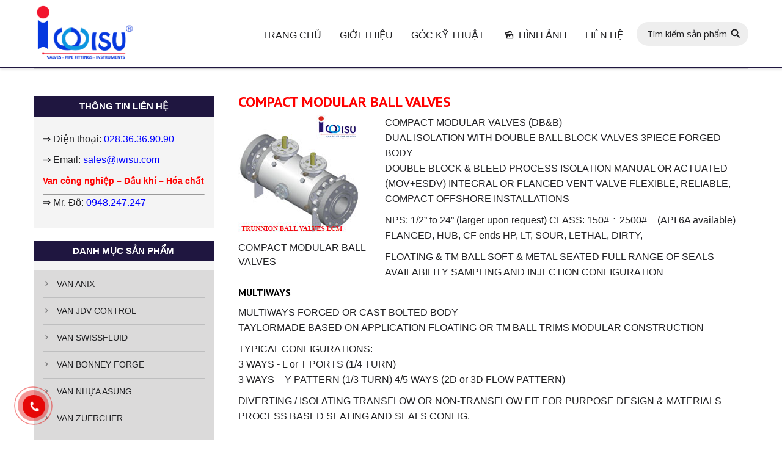

--- FILE ---
content_type: text/html; charset=UTF-8
request_url: https://thegioivalve.vn/project/compact-modular-ball-valves/
body_size: 24946
content:
<!DOCTYPE html>
<!--[if lt IE 10 ]>
<html lang="vi-VN" class="old-ie no-js">
<![endif]-->
<!--[if !(IE 6) | !(IE 7) | !(IE 8)  ]><!-->
<html lang="vi-VN" class="no-js">
<!--<![endif]-->
<head>
	<meta charset="UTF-8" />
		<meta name="viewport" content="width=device-width, initial-scale=1, maximum-scale=1">
		<link rel="profile" href="http://gmpg.org/xfn/11" />
	<link rel="pingback" href="https://thegioivalve.vn/xmlrpc.php" />
	<!--[if IE]>
	<script src="//html5shiv.googlecode.com/svn/trunk/html5.js"></script>
	<![endif]-->
	<title>COMPACT MODULAR BALL VALVES</title><link rel="stylesheet" href="https://thegioivalve.vn/wp-content/cache/min/1/9b2a2fcc1630fea937b2e5398983b3b7.css" media="all" data-minify="1" />
<script type="text/javascript">
function createCookie(a,d,b){if(b){var c=new Date;c.setTime(c.getTime()+864E5*b);b="; expires="+c.toGMTString()}else b="";document.cookie=a+"="+d+b+"; path=/"}function readCookie(a){a+="=";for(var d=document.cookie.split(";"),b=0;b<d.length;b++){for(var c=d[b];" "==c.charAt(0);)c=c.substring(1,c.length);if(0==c.indexOf(a))return c.substring(a.length,c.length)}return null}function eraseCookie(a){createCookie(a,"",-1)}
function areCookiesEnabled(){var a=!1;createCookie("testing","Hello",1);null!=readCookie("testing")&&(a=!0,eraseCookie("testing"));return a}(function(a){var d=readCookie("devicePixelRatio"),b=void 0===a.devicePixelRatio?1:a.devicePixelRatio;areCookiesEnabled()&&null==d&&(createCookie("devicePixelRatio",b,7),1!=b&&a.location.reload(!0))})(window);
</script>
<!-- This site is optimized with the Yoast SEO plugin v12.6.2 - https://yoast.com/wordpress/plugins/seo/ -->
<meta name="description" content="COMPACT MODULAR BALL VALVES"/>
<meta name="robots" content="max-snippet:-1, max-image-preview:large, max-video-preview:-1"/>
<link rel="canonical" href="https://thegioivalve.vn/project/compact-modular-ball-valves/" />
<meta property="og:locale" content="vi_VN" />
<meta property="og:type" content="article" />
<meta property="og:title" content="COMPACT MODULAR BALL VALVES" />
<meta property="og:description" content="COMPACT MODULAR BALL VALVES" />
<meta property="og:url" content="https://thegioivalve.vn/project/compact-modular-ball-valves/" />
<meta property="og:site_name" content="Thế giới valve | valve công nghiệp" />
<meta property="og:image" content="https://thegioivalve.vn/wp-content/uploads/2019/11/COMPACT-MODULAR-BALL-VALVES-.jpg" />
<meta property="og:image:secure_url" content="https://thegioivalve.vn/wp-content/uploads/2019/11/COMPACT-MODULAR-BALL-VALVES-.jpg" />
<meta property="og:image:width" content="200" />
<meta property="og:image:height" content="200" />
<meta name="twitter:card" content="summary_large_image" />
<meta name="twitter:description" content="COMPACT MODULAR BALL VALVES" />
<meta name="twitter:title" content="COMPACT MODULAR BALL VALVES" />
<meta name="twitter:image" content="https://thegioivalve.vn/wp-content/uploads/2019/11/COMPACT-MODULAR-BALL-VALVES-.jpg" />
<script type='application/ld+json' class='yoast-schema-graph yoast-schema-graph--main'>{"@context":"https://schema.org","@graph":[{"@type":"WebSite","@id":"https://thegioivalve.vn/#website","url":"https://thegioivalve.vn/","name":"Th\u1ebf gi\u1edbi valve | valve c\u00f4ng nghi\u1ec7p","description":"Th\u1ebf gi\u1edbi valve | valve c\u00f4ng nghi\u1ec7p","potentialAction":{"@type":"SearchAction","target":"https://thegioivalve.vn/?s={search_term_string}","query-input":"required name=search_term_string"}},{"@type":"ImageObject","@id":"https://thegioivalve.vn/project/compact-modular-ball-valves/#primaryimage","url":"https://thegioivalve.vn/wp-content/uploads/2019/11/COMPACT-MODULAR-BALL-VALVES-.jpg","width":200,"height":200,"caption":"COMPACT MODULAR BALL VALVES"},{"@type":"WebPage","@id":"https://thegioivalve.vn/project/compact-modular-ball-valves/#webpage","url":"https://thegioivalve.vn/project/compact-modular-ball-valves/","inLanguage":"vi-VN","name":"COMPACT MODULAR BALL VALVES","isPartOf":{"@id":"https://thegioivalve.vn/#website"},"primaryImageOfPage":{"@id":"https://thegioivalve.vn/project/compact-modular-ball-valves/#primaryimage"},"datePublished":"2019-11-14T07:23:56+00:00","dateModified":"2023-10-04T06:51:57+00:00","description":"COMPACT MODULAR BALL VALVES","breadcrumb":{"@id":"https://thegioivalve.vn/project/compact-modular-ball-valves/#breadcrumb"}},{"@type":"BreadcrumbList","@id":"https://thegioivalve.vn/project/compact-modular-ball-valves/#breadcrumb","itemListElement":[{"@type":"ListItem","position":1,"item":{"@type":"WebPage","@id":"https://thegioivalve.vn/","url":"https://thegioivalve.vn/","name":"Home"}},{"@type":"ListItem","position":2,"item":{"@type":"WebPage","@id":"https://thegioivalve.vn/project/","url":"https://thegioivalve.vn/project/","name":"Portfolio"}},{"@type":"ListItem","position":3,"item":{"@type":"WebPage","@id":"https://thegioivalve.vn/project/compact-modular-ball-valves/","url":"https://thegioivalve.vn/project/compact-modular-ball-valves/","name":"COMPACT MODULAR BALL VALVES"}}]}]}</script>
<!-- / Yoast SEO plugin. -->

<link rel='dns-prefetch' href='//fonts.googleapis.com' />
<link href='https://fonts.gstatic.com' crossorigin rel='preconnect' />
<link rel="alternate" type="application/rss+xml" title="Dòng thông tin Thế giới valve | valve công nghiệp &raquo;" href="https://thegioivalve.vn/feed/" />
<link rel="alternate" type="application/rss+xml" title="Dòng phản hồi Thế giới valve | valve công nghiệp &raquo;" href="https://thegioivalve.vn/comments/feed/" />
<style type="text/css">
img.wp-smiley,
img.emoji {
	display: inline !important;
	border: none !important;
	box-shadow: none !important;
	height: 1em !important;
	width: 1em !important;
	margin: 0 .07em !important;
	vertical-align: -0.1em !important;
	background: none !important;
	padding: 0 !important;
}
</style>
	

<!--[if lt IE 9]>
<link rel='stylesheet' id='vc_lte_ie9-css'  href='https://thegioivalve.vn/wp-content/plugins/js_composer/assets/css/vc_lte_ie9.min.css' type='text/css' media='screen' />
<![endif]-->


<link rel='stylesheet' id='dt-web-fonts-css'  href='https://fonts.googleapis.com/css?family=PT+Sans%3A400%2C700%7COpen+Sans%7CAbril+Fatface&#038;display=swap' type='text/css' media='all' />

<style id='dt-main-inline-css' type='text/css'>
body #load {
  display: block;
  height: 100%;
  overflow: hidden;
  position: fixed;
  width: 100%;
  z-index: 9901;
}
.load-wrap {
  width: 100%;
  height: 100%;
  background-position: center center;
  background-repeat: no-repeat;
  text-align: center;
}
.load-wrap > svg {
  position: absolute;
  top: 50%;
  left: 50%;
  -ms-transform: translate(-50%,-50%);
  -webkit-transform: translate(-50%,-50%);
  transform: translate(-50%,-50%);
}
#load {
  background-color: #ffffff;
}
.uil-default rect:not(.bk) {
  fill: #1e73be;
}
.uil-ring > path {
  fill: #1e73be;
}
.ring-loader .circle {
  fill: #1e73be;
}
.ring-loader .moving-circle {
  fill: #1e73be;
}
.uil-hourglass .glass {
  stroke: #1e73be;
}
.uil-hourglass .sand {
  fill: #1e73be;
}
.spinner-loader .load-wrap {
  background-image: url("data:image/svg+xml,%3Csvg width='75px' height='75px' xmlns='http://www.w3.org/2000/svg' viewBox='0 0 100 100' preserveAspectRatio='xMidYMid' class='uil-default'%3E%3Crect x='0' y='0' width='100' height='100' fill='none' class='bk'%3E%3C/rect%3E%3Crect  x='46.5' y='40' width='7' height='20' rx='5' ry='5' fill='%231e73be' transform='rotate(0 50 50) translate(0 -30)'%3E  %3Canimate attributeName='opacity' from='1' to='0' dur='1s' begin='0s' repeatCount='indefinite'/%3E%3C/rect%3E%3Crect  x='46.5' y='40' width='7' height='20' rx='5' ry='5' fill='%231e73be' transform='rotate(30 50 50) translate(0 -30)'%3E  %3Canimate attributeName='opacity' from='1' to='0' dur='1s' begin='0.08333333333333333s' repeatCount='indefinite'/%3E%3C/rect%3E%3Crect  x='46.5' y='40' width='7' height='20' rx='5' ry='5' fill='%231e73be' transform='rotate(60 50 50) translate(0 -30)'%3E  %3Canimate attributeName='opacity' from='1' to='0' dur='1s' begin='0.16666666666666666s' repeatCount='indefinite'/%3E%3C/rect%3E%3Crect  x='46.5' y='40' width='7' height='20' rx='5' ry='5' fill='%231e73be' transform='rotate(90 50 50) translate(0 -30)'%3E  %3Canimate attributeName='opacity' from='1' to='0' dur='1s' begin='0.25s' repeatCount='indefinite'/%3E%3C/rect%3E%3Crect  x='46.5' y='40' width='7' height='20' rx='5' ry='5' fill='%231e73be' transform='rotate(120 50 50) translate(0 -30)'%3E  %3Canimate attributeName='opacity' from='1' to='0' dur='1s' begin='0.3333333333333333s' repeatCount='indefinite'/%3E%3C/rect%3E%3Crect  x='46.5' y='40' width='7' height='20' rx='5' ry='5' fill='%231e73be' transform='rotate(150 50 50) translate(0 -30)'%3E  %3Canimate attributeName='opacity' from='1' to='0' dur='1s' begin='0.4166666666666667s' repeatCount='indefinite'/%3E%3C/rect%3E%3Crect  x='46.5' y='40' width='7' height='20' rx='5' ry='5' fill='%231e73be' transform='rotate(180 50 50) translate(0 -30)'%3E  %3Canimate attributeName='opacity' from='1' to='0' dur='1s' begin='0.5s' repeatCount='indefinite'/%3E%3C/rect%3E%3Crect  x='46.5' y='40' width='7' height='20' rx='5' ry='5' fill='%231e73be' transform='rotate(210 50 50) translate(0 -30)'%3E  %3Canimate attributeName='opacity' from='1' to='0' dur='1s' begin='0.5833333333333334s' repeatCount='indefinite'/%3E%3C/rect%3E%3Crect  x='46.5' y='40' width='7' height='20' rx='5' ry='5' fill='%231e73be' transform='rotate(240 50 50) translate(0 -30)'%3E  %3Canimate attributeName='opacity' from='1' to='0' dur='1s' begin='0.6666666666666666s' repeatCount='indefinite'/%3E%3C/rect%3E%3Crect  x='46.5' y='40' width='7' height='20' rx='5' ry='5' fill='%231e73be' transform='rotate(270 50 50) translate(0 -30)'%3E  %3Canimate attributeName='opacity' from='1' to='0' dur='1s' begin='0.75s' repeatCount='indefinite'/%3E%3C/rect%3E%3Crect  x='46.5' y='40' width='7' height='20' rx='5' ry='5' fill='%231e73be' transform='rotate(300 50 50) translate(0 -30)'%3E  %3Canimate attributeName='opacity' from='1' to='0' dur='1s' begin='0.8333333333333334s' repeatCount='indefinite'/%3E%3C/rect%3E%3Crect  x='46.5' y='40' width='7' height='20' rx='5' ry='5' fill='%231e73be' transform='rotate(330 50 50) translate(0 -30)'%3E  %3Canimate attributeName='opacity' from='1' to='0' dur='1s' begin='0.9166666666666666s' repeatCount='indefinite'/%3E%3C/rect%3E%3C/svg%3E");
}
.ring-loader .load-wrap {
  background-image: url("data:image/svg+xml,%3Csvg xmlns='http://www.w3.org/2000/svg' viewBox='0 0 32 32' width='72' height='72' fill='%231e73be'%3E   %3Cpath opacity='.25' d='M16 0 A16 16 0 0 0 16 32 A16 16 0 0 0 16 0 M16 4 A12 12 0 0 1 16 28 A12 12 0 0 1 16 4'/%3E   %3Cpath d='M16 0 A16 16 0 0 1 32 16 L28 16 A12 12 0 0 0 16 4z'%3E     %3CanimateTransform attributeName='transform' type='rotate' from='0 16 16' to='360 16 16' dur='0.8s' repeatCount='indefinite' /%3E   %3C/path%3E %3C/svg%3E");
}
.hourglass-loader .load-wrap {
  background-image: url("data:image/svg+xml,%3Csvg xmlns='http://www.w3.org/2000/svg' viewBox='0 0 32 32' width='72' height='72' fill='%231e73be'%3E   %3Cpath transform='translate(2)' d='M0 12 V20 H4 V12z'%3E      %3Canimate attributeName='d' values='M0 12 V20 H4 V12z; M0 4 V28 H4 V4z; M0 12 V20 H4 V12z; M0 12 V20 H4 V12z' dur='1.2s' repeatCount='indefinite' begin='0' keytimes='0;.2;.5;1' keySplines='0.2 0.2 0.4 0.8;0.2 0.6 0.4 0.8;0.2 0.8 0.4 0.8' calcMode='spline'  /%3E   %3C/path%3E   %3Cpath transform='translate(8)' d='M0 12 V20 H4 V12z'%3E     %3Canimate attributeName='d' values='M0 12 V20 H4 V12z; M0 4 V28 H4 V4z; M0 12 V20 H4 V12z; M0 12 V20 H4 V12z' dur='1.2s' repeatCount='indefinite' begin='0.2' keytimes='0;.2;.5;1' keySplines='0.2 0.2 0.4 0.8;0.2 0.6 0.4 0.8;0.2 0.8 0.4 0.8' calcMode='spline'  /%3E   %3C/path%3E   %3Cpath transform='translate(14)' d='M0 12 V20 H4 V12z'%3E     %3Canimate attributeName='d' values='M0 12 V20 H4 V12z; M0 4 V28 H4 V4z; M0 12 V20 H4 V12z; M0 12 V20 H4 V12z' dur='1.2s' repeatCount='indefinite' begin='0.4' keytimes='0;.2;.5;1' keySplines='0.2 0.2 0.4 0.8;0.2 0.6 0.4 0.8;0.2 0.8 0.4 0.8' calcMode='spline' /%3E   %3C/path%3E   %3Cpath transform='translate(20)' d='M0 12 V20 H4 V12z'%3E     %3Canimate attributeName='d' values='M0 12 V20 H4 V12z; M0 4 V28 H4 V4z; M0 12 V20 H4 V12z; M0 12 V20 H4 V12z' dur='1.2s' repeatCount='indefinite' begin='0.6' keytimes='0;.2;.5;1' keySplines='0.2 0.2 0.4 0.8;0.2 0.6 0.4 0.8;0.2 0.8 0.4 0.8' calcMode='spline' /%3E   %3C/path%3E   %3Cpath transform='translate(26)' d='M0 12 V20 H4 V12z'%3E     %3Canimate attributeName='d' values='M0 12 V20 H4 V12z; M0 4 V28 H4 V4z; M0 12 V20 H4 V12z; M0 12 V20 H4 V12z' dur='1.2s' repeatCount='indefinite' begin='0.8' keytimes='0;.2;.5;1' keySplines='0.2 0.2 0.4 0.8;0.2 0.6 0.4 0.8;0.2 0.8 0.4 0.8' calcMode='spline' /%3E   %3C/path%3E %3C/svg%3E");
}

</style>
<!--[if lt IE 10]>
<link rel='stylesheet' id='dt-old-ie-css'  href='https://thegioivalve.vn/wp-content/themes/thegioimatbich/css/old-ie.css' type='text/css' media='all' />
<![endif]-->


<!--[if lt IE 10]>
<link rel='stylesheet' id='dt-custom-old-ie.less-css'  href='https://thegioivalve.vn/wp-content/uploads/wp-less/thegioimatbich/css/custom-old-ie-2603e37f6d.css' type='text/css' media='all' />
<![endif]-->



<style id='style-inline-css' type='text/css'>
/* Logo */
.branding a img, .branding img {
width:170px !important;
}
 /*Menu icon lines size*/ 
.menu-toggle .lines,
.menu-toggle .lines:before,
.menu-toggle .lines:after {
width: 28px;
height: 3px;
}
.floating-navigation-below-slider .masthead:not(.side-header), .floating-navigation-below-slider .header-space {
    visibility: inherit; 
    opacity: 1;
}

 /*Menu icon margins*/ 
.menu-toggle .lines {
  margin: -1px 0 0 0; 
}

 /*Menu icon lines position - default*/ 
.menu-toggle .lines:before {
top: 9px;
}
.menu-toggle .lines:after {
top: -9px;
}

 /*Menu icon lines position - hover*/ 
.menu-toggle:not(.active) .lines-button:hover .lines:before {
top: 7px;
}
.menu-toggle:not(.active) .lines-button:hover .lines:after {
top: -7px;
}

 /*Hide menu icon background for transparent headers*/ 
.light-preset-color:not(.sticky-on) .side-header-h-stroke.masthead:not(#phantom)  .menu-toggle .lines-button {
 	background-color: rgba(255,255,255,0);
}

 /*Breadcrumbs background*/ 
.page-title .breadcrumbs {
background-color: rgba(255, 255,255, 0.1);
padding: 2px 9px 2px 9px;
}

/* menu hover list */
.custom-menu li ul {
display:none !important;
}

.custom-menu li:hover ul {
display:block !important;
}

/* H1 content */
.project-content h1,  .project-content h2 {
font: normal  20px / 20px "PT Sans", Helvetica, Arial, Verdana, sans-serif !important ;
}

/* Phone */
.i-phone {
    width: 100px;
    height: 100px;
    border-radius: 100%;
    position: fixed;
    bottom: 10px;
    left: 10px;
    text-align: center;
    line-height: 100px;
    font-size: 3em;
    color: #fff;
    background-color: #0093dd;
    z-index: 99999;
    transition: all 500ms ease;
}
.i-phone .fa-phone {
   transition: all 500ms ease;
   animation: ring-phone 1s linear 500ms infinite alternate;
}
.i-phone:after {
    content: "";
    width: 110px;
    height: 110px;
    position: absolute;
    border: 1px solid #fff;
    bottom: -6px;
    right: -6px;
    border-radius: 100%;
    transition: all 500ms ease;
    animation: iphone 5s linear 1s infinite alternate;
}
@keyframes iphone {
   0%     { transform: scale(1.1,1.1); }
   50%   { transform: scale(1.3,1.3); }
   100% { transform: scale(1.1,1.1); }
}
@keyframes ring-phone {
   0%     { transform: rotate(45deg) }
   50%   { transform: rotate(0deg) }
   100% { transform: rotate(45deg) }
}
/* menu */
.main-nav > li > a {
    margin: 25px 0px 20px 30px !important;
}
.classic-header.bg-behind-menu .navigation:before {
  background-color: #fff;
}
@media only screen and ( max-width: 425px ) {
   .i-phone {
     width: 50px;
     height: 50px;
     font-size:2em;
     line-height:70px
   }
   .i-phone:after   {
     width: 80px;
     height: 80px;
   }
}
</style>

<script type='text/javascript' src='https://thegioivalve.vn/wp-includes/js/jquery/jquery.js'></script>
<script type='text/javascript' src='https://thegioivalve.vn/wp-includes/js/jquery/jquery-migrate.min.js' defer onload=''></script>
<script type='text/javascript'>
/* <![CDATA[ */
var dtLocal = {"themeUrl":"https:\/\/thegioivalve.vn\/wp-content\/themes\/thegioimatbich","passText":"To view this protected post, enter the password below:","moreButtonText":{"loading":"Loading..."},"postID":"11187","ajaxurl":"https:\/\/thegioivalve.vn\/wp-admin\/admin-ajax.php","contactNonce":"4bcaf83430","ajaxNonce":"4d3d671bfc","pageData":"","themeSettings":{"smoothScroll":"off","lazyLoading":false,"accentColor":{"mode":"solid","color":"#ff4d4d"},"floatingHeader":{"showAfter":68,"showMenu":true,"height":64,"logo":{"showLogo":true,"html":"<img class=\" preload-me\" src=\"https:\/\/thegioivalve.vn\/wp-content\/uploads\/2025\/10\/LOGO-IWISU-nho.png\" srcset=\"https:\/\/thegioivalve.vn\/wp-content\/uploads\/2025\/10\/LOGO-IWISU-nho.png 709w, https:\/\/thegioivalve.vn\/wp-content\/uploads\/2025\/10\/LOGO-IWISU-nho.png 709w\" width=\"709\" height=\"381\"   sizes=\"709px\" alt=\"Th\u1ebf gi\u1edbi valve | valve c\u00f4ng nghi\u1ec7p\" \/>"}},"mobileHeader":{"firstSwitchPoint":990,"secondSwitchPoint":990},"content":{"responsivenessTreshold":970,"textColor":"#202023","headerColor":"#000000"},"stripes":{"stripe1":{"textColor":"#202023","headerColor":"#202023"},"stripe2":{"textColor":"#ffffff","headerColor":"#ffffff"},"stripe3":{"textColor":"#ffffff","headerColor":"#ffffff"}}}};
/* ]]> */
</script>
<script type='text/javascript' src='https://thegioivalve.vn/wp-content/themes/thegioimatbich/js/above-the-fold.min.js' defer onload=''></script>
<link rel='https://api.w.org/' href='https://thegioivalve.vn/wp-json/' />
<link rel="EditURI" type="application/rsd+xml" title="RSD" href="https://thegioivalve.vn/xmlrpc.php?rsd" />
<link rel="wlwmanifest" type="application/wlwmanifest+xml" href="https://thegioivalve.vn/wp-includes/wlwmanifest.xml" /> 
<meta name="generator" content="WordPress 5.2.21" />
<link rel='shortlink' href='https://thegioivalve.vn/?p=11187' />
<link rel="alternate" type="application/json+oembed" href="https://thegioivalve.vn/wp-json/oembed/1.0/embed?url=https%3A%2F%2Fthegioivalve.vn%2Fproject%2Fcompact-modular-ball-valves%2F" />
<link rel="alternate" type="text/xml+oembed" href="https://thegioivalve.vn/wp-json/oembed/1.0/embed?url=https%3A%2F%2Fthegioivalve.vn%2Fproject%2Fcompact-modular-ball-valves%2F&#038;format=xml" />
<script type="application/ld+json">
{
  "@context": "https://schema.org",
  "@type": "WholesaleStore",
  "@id": "https://thegioivalve.vn/#WholesaleStore",
  "name": "Thế Giới Valve",
  "url": "https://thegioivalve.vn/",
  "parentOrganization": {
    "@type": "Organization",
    "name": "IWISU",
    "legalName": "CÔNG TY CỔ PHẦN KỸ THUẬT THƯƠNG MẠI IWISU",
    "url": "https://iwisu.vn/",
    "taxID": "0312692740",
    "telephone": "02836369090",
    "email": "sales@iwisu.com",
    "address": {
      "@type": "PostalAddress",
      "streetAddress": "1174 Phạm Văn Đồng, Khu phố 5",
      "addressLocality": "Thủ Đức",
      "addressRegion": "Hồ Chí Minh",
      "addressCountry": "VN"
    },
    "founder": {
      "@type": "Person",
      "name": "Lê Huy Đô",
      "jobTitle": "CEO",
      "image": "https://iwisu.vn/wp-content/uploads/LE-HUY-DO-IWISU-COMPANY-600x600_t.png"
    }
  }
}
</script>
<meta name="google-site-verification" content="zAradoBnaFIMZcc48WoLnSXf1YpQN33hNS5LMfejcNQ" />
<script>var ms_grabbing_curosr = 'https://thegioivalve.vn/wp-content/plugins/master-slider/public/assets/css/common/grabbing.cur', ms_grab_curosr = 'https://thegioivalve.vn/wp-content/plugins/master-slider/public/assets/css/common/grab.cur';</script>
<meta name="generator" content="MasterSlider 3.7.9 - Responsive Touch Image Slider | avt.li/msf" />
<meta name="generator" content="Powered by WPBakery Page Builder - drag and drop page builder for WordPress."/>
<script type="text/javascript">
jQuery(function($) {
	var $window = $(window),
		$load = $("#load");
	
	$window.removeLoading = setTimeout(function() {
		$load.addClass("loader-removed").fadeOut(500);
	}, 500);
	
	$window.one("dt.removeLoading", function() {
		if (!$load.hasClass("loader-removed")) {
			clearTimeout($window.removeLoading);
			$("#load").addClass("loader-removed").fadeOut(500);
		}
	});
});
</script>
<!-- icon -->
<link rel="icon" href="https://thegioivalve.vn/wp-content/uploads/2025/10/LOGO-IWISU-nho.png" type="image/png" />
<link rel="shortcut icon" href="https://thegioivalve.vn/wp-content/uploads/2025/10/LOGO-IWISU-nho.png" type="image/png" />
		<style type="text/css" id="wp-custom-css">
			html, body, body.page, .wf-container > *{
	    font-family: "Montserrat",sans-serif !important;
}
.main-nav > li > a .menu-text {
    font-weight: 500;
	font-family: "Montserrat",sans-serif;}
.menu-item a:hover{
	background:#fff;
}
.widget-title {
    background:#1f1640;
    color: #ffffff !important;
}
section#huychuong_widget_id-2 {
	display: none;}
.masthead:not(.side-header):not(.full-width):not(.side-header-v-stroke):not(.side-header-menu-icon){
	border-bottom: 2px solid #1f1640;
}
.ms-skin-light-6 .ms-nav-next, .ms-skin-light-6 .ms-nav-prev{
	display:none;
}
.aligncenter{
	max-width:100%;
}
@media only screen and (min-width: 600px) {
	.pix-christmas-pandas-popup.display-on-right{
		width:250px;
		margin-right:75px;
outline: none !important;
			}
}
a[href="https://thegioivalve.vn/"] img {
  border: none !important;
  box-shadow: none !important;
  outline: none !important;
  background: none !important;
}

		</style>
		<noscript><style type="text/css"> .wpb_animate_when_almost_visible { opacity: 1; }</style></noscript><noscript><style id="rocket-lazyload-nojs-css">.rll-youtube-player, [data-lazy-src]{display:none !important;}</style></noscript>	<script src="https://www.google.com/recaptcha/api.js" async defer></script>
	<!-- Global site tag (gtag.js) - Google Analytics -->
<script async src="https://www.googletagmanager.com/gtag/js?id=G-79WG3JSMGK"></script>
<script>
  window.dataLayer = window.dataLayer || [];
  function gtag(){dataLayer.push(arguments);}
  gtag('js', new Date());

  gtag('config', 'G-79WG3JSMGK');
</script>

</head>
<body class="dt_portfolio-template-default single single-portfolio postid-11187 _masterslider _ms_version_3.7.9 no-comments title-off large-hover-icons overlay-cursor-on srcset-enabled btn-flat custom-btn-color accent-btn-hover-color filter-style-material contact-form-material large-fancy-datas accent-bullets bold-icons phantom-sticky phantom-disable-decoration phantom-custom-logo-on floating-mobile-menu-icon top-header first-switch-logo-left first-switch-menu-right second-switch-logo-left second-switch-menu-right right-mobile-menu layzr-loading-on wpb-js-composer js-comp-ver-6.0.2 vc_responsive outlined-portfolio-icons">
<div id="load" class="spinner-loader">
	<div class="load-wrap"></div>
</div>
<div id="page">


<div class="masthead inline-header right widgets shadow-decoration show-device-logo show-mobile-logo" role="banner">

			<div class="top-bar solid-bg">
			<div class="mini-widgets"><div class="text-area show-on-desktop near-logo-first-switch in-menu-second-switch"><p>NHÀ CUNG CẤP VAN HÀNG ĐẦU VIỆT NAM</p>
</div></div>					</div>
	<header class="header-bar">

						<div class="branding">

					<a href="https://thegioivalve.vn/"><img class=" preload-me" src="data:image/svg+xml,%3Csvg%20xmlns='http://www.w3.org/2000/svg'%20viewBox='0%200%20709%20381'%3E%3C/svg%3E" data-lazy-srcset="https://thegioivalve.vn/wp-content/uploads/2025/10/LOGO-IWISU-nho.png 709w, https://thegioivalve.vn/wp-content/uploads/2025/10/LOGO-IWISU-nho.png 709w" width="709" height="381"   data-lazy-sizes="709px" alt="Thế giới valve | valve công nghiệp" data-lazy-src="https://thegioivalve.vn/wp-content/uploads/2025/10/LOGO-IWISU-nho.png" /><noscript><img class=" preload-me" src="https://thegioivalve.vn/wp-content/uploads/2025/10/LOGO-IWISU-nho.png" srcset="https://thegioivalve.vn/wp-content/uploads/2025/10/LOGO-IWISU-nho.png 709w, https://thegioivalve.vn/wp-content/uploads/2025/10/LOGO-IWISU-nho.png 709w" width="709" height="381"   sizes="709px" alt="Thế giới valve | valve công nghiệp" /></noscript><img class="mobile-logo preload-me" src="data:image/svg+xml,%3Csvg%20xmlns='http://www.w3.org/2000/svg'%20viewBox='0%200%20709%20381'%3E%3C/svg%3E" data-lazy-srcset="https://thegioivalve.vn/wp-content/uploads/2025/10/LOGO-IWISU-nho.png 709w, https://thegioivalve.vn/wp-content/uploads/2025/10/LOGO-IWISU-nho.png 709w" width="709" height="381"   data-lazy-sizes="709px" alt="Thế giới valve | valve công nghiệp" data-lazy-src="https://thegioivalve.vn/wp-content/uploads/2025/10/LOGO-IWISU-nho.png" /><noscript><img class="mobile-logo preload-me" src="https://thegioivalve.vn/wp-content/uploads/2025/10/LOGO-IWISU-nho.png" srcset="https://thegioivalve.vn/wp-content/uploads/2025/10/LOGO-IWISU-nho.png 709w, https://thegioivalve.vn/wp-content/uploads/2025/10/LOGO-IWISU-nho.png 709w" width="709" height="381"   sizes="709px" alt="Thế giới valve | valve công nghiệp" /></noscript></a>
					<div id="site-title" class="assistive-text">Thế giới valve | valve công nghiệp</div>
					<div id="site-description" class="assistive-text">Thế giới valve | valve công nghiệp</div>

					
					
				</div>
		<ul class="main-nav underline-decoration l-to-r-line" role="menu"><li class="menu-item menu-item-type-post_type menu-item-object-page menu-item-home menu-item-1822 first"><a href='https://thegioivalve.vn/' data-level='1'><span class="menu-item-text"><span class="menu-text">TRANG CHỦ</span></span></a></li> <li class="menu-item menu-item-type-post_type menu-item-object-page menu-item-20874 dt-mega-menu mega-auto-width mega-column-3"><a href='https://thegioivalve.vn/gioi-thieu/' data-level='1'><span class="menu-item-text"><span class="menu-text">GIỚI THIỆU</span></span></a></li> <li class="menu-item menu-item-type-post_type menu-item-object-page menu-item-1976 dt-mega-menu mega-auto-width mega-column-3"><a href='https://thegioivalve.vn/goc-ky-thuat-hinh-anh/' data-level='1'><span class="menu-item-text"><span class="menu-text">GÓC KỸ THUẬT</span></span></a></li> <li class="menu-item menu-item-type-post_type menu-item-object-page menu-item-21216"><a href='https://thegioivalve.vn/hinh-anh-thuc-te/' data-level='1'><i class="fa icon-picture"></i><span class="menu-item-text"><span class="menu-text">HÌNH ẢNH</span></span></a></li> <li class="menu-item menu-item-type-post_type menu-item-object-page menu-item-1818 dt-mega-menu mega-auto-width mega-column-3"><a href='https://thegioivalve.vn/lien-he/' data-level='1'><span class="menu-item-text"><span class="menu-text">LIÊN HỆ</span></span></a></li> </ul>
		<div class="mini-widgets"><div class="mini-search show-on-desktop in-menu-first-switch in-menu-second-switch">	<form class="searchform" role="search" method="get" action="https://thegioivalve.vn/">
		<input type="text" class="field searchform-s" name="s" value="" placeholder="Type and hit enter &hellip;" />
				<input type="submit" class="assistive-text searchsubmit" value="Go!" />
		<input type="hidden" name="post_type" value="dt_portfolio" />
		<a href="#go" id="trigger-overlay" class="submit">Tìm kiếm sản phẩm</a>
	</form></div></div>
	</header>

</div><div class='dt-close-mobile-menu-icon'><span></span></div>
<div class='dt-mobile-header'>
	<ul class="mobile-main-nav" role="menu">
		<li class="menu-item menu-item-type-post_type menu-item-object-page menu-item-home menu-item-1822 first"><a href='https://thegioivalve.vn/' data-level='1'><span class="menu-item-text"><span class="menu-text">TRANG CHỦ</span></span></a></li> <li class="menu-item menu-item-type-post_type menu-item-object-page menu-item-20874 dt-mega-menu mega-auto-width mega-column-3"><a href='https://thegioivalve.vn/gioi-thieu/' data-level='1'><span class="menu-item-text"><span class="menu-text">GIỚI THIỆU</span></span></a></li> <li class="menu-item menu-item-type-post_type menu-item-object-page menu-item-1976 dt-mega-menu mega-auto-width mega-column-3"><a href='https://thegioivalve.vn/goc-ky-thuat-hinh-anh/' data-level='1'><span class="menu-item-text"><span class="menu-text">GÓC KỸ THUẬT</span></span></a></li> <li class="menu-item menu-item-type-post_type menu-item-object-page menu-item-21216"><a href='https://thegioivalve.vn/hinh-anh-thuc-te/' data-level='1'><i class="fa icon-picture"></i><span class="menu-item-text"><span class="menu-text">HÌNH ẢNH</span></span></a></li> <li class="menu-item menu-item-type-post_type menu-item-object-page menu-item-1818 dt-mega-menu mega-auto-width mega-column-3"><a href='https://thegioivalve.vn/lien-he/' data-level='1'><span class="menu-item-text"><span class="menu-text">LIÊN HỆ</span></span></a></li> 	</ul>
	<div class='mobile-mini-widgets-in-menu'></div>
</div>

		
	
	
	<div id="main" class="sidebar-left sidebar-divider-off"><!-- class="sidebar-none", class="sidebar-left", class="sidebar-right" -->

		
		<div class="main-gradient"></div>
		<div class="wf-wrap">
			<div class="wf-container-main">

				<div class="article-top-bar solid-bg post-meta-disabled"><div class="wf-wrap"><div class="wf-container-top"><div class="navigation-inner"><div class="single-navigation-wrap"><a class="prev-post" href="https://thegioivalve.vn/project/demco-dm-5000-psi-gate-valve/" rel="next"></a><a class="next-post" href="https://thegioivalve.vn/project/floating-ball-valves/" rel="prev"></a></div></div></div></div></div>
	
		
			
			<!-- !- Content -->
			<div id="content" class="content" role="main">

				
<article id="post-11187" class="project-post post-11187 dt_portfolio type-dt_portfolio status-publish has-post-thumbnail dt_portfolio_category-lcm-valve description-off">

	<div class="wf-container"><div class="wf-cell wf-1 project-content"><h1><span style="color: #ff0000;"><strong><span style="font-size: 18pt;">COMPACT MODULAR BALL VALVES</span></strong></span></h1>
<div id="attachment_11188" style="width: 210px" class="wp-caption alignleft"><a class="dt-single-image" href="https://thegioivalve.vn/wp-content/uploads/2019/11/COMPACT-MODULAR-BALL-VALVES-.jpg" data-dt-img-description="COMPACT MODULAR BALL VALVES"><img aria-describedby="caption-attachment-11188" class="wp-image-11188 size-full" title="COMPACT MODULAR BALL VALVES" src="data:image/svg+xml,%3Csvg%20xmlns='http://www.w3.org/2000/svg'%20viewBox='0%200%20200%20200'%3E%3C/svg%3E" alt="COMPACT MODULAR BALL VALVES" width="200" height="200" data-lazy-srcset="https://thegioivalve.vn/wp-content/uploads/2019/11/COMPACT-MODULAR-BALL-VALVES-.jpg 200w, https://thegioivalve.vn/wp-content/uploads/2019/11/COMPACT-MODULAR-BALL-VALVES--150x150.jpg 150w" data-lazy-sizes="(max-width: 200px) 100vw, 200px" data-lazy-src="https://thegioivalve.vn/wp-content/uploads/2019/11/COMPACT-MODULAR-BALL-VALVES-.jpg" /><noscript><img aria-describedby="caption-attachment-11188" class="wp-image-11188 size-full" title="COMPACT MODULAR BALL VALVES" src="https://thegioivalve.vn/wp-content/uploads/2019/11/COMPACT-MODULAR-BALL-VALVES-.jpg" alt="COMPACT MODULAR BALL VALVES" width="200" height="200" srcset="https://thegioivalve.vn/wp-content/uploads/2019/11/COMPACT-MODULAR-BALL-VALVES-.jpg 200w, https://thegioivalve.vn/wp-content/uploads/2019/11/COMPACT-MODULAR-BALL-VALVES--150x150.jpg 150w" sizes="(max-width: 200px) 100vw, 200px" /></noscript></a><p id="caption-attachment-11188" class="wp-caption-text"><span style="font-size: 12pt;">COMPACT MODULAR BALL VALVES</span></p></div>
<p><span style="font-size: 12pt;">COMPACT MODULAR VALVES (DB&amp;B)</span><br />
<span style="font-size: 12pt;">DUAL ISOLATION WITH DOUBLE BALL BLOCK VALVES 3PIECE FORGED BODY</span><br />
<span style="font-size: 12pt;">DOUBLE BLOCK &amp; BLEED PROCESS ISOLATION MANUAL OR ACTUATED (MOV+ESDV) INTEGRAL OR FLANGED VENT VALVE FLEXIBLE, RELIABLE, COMPACT OFFSHORE INSTALLATIONS</span></p>
<p><span style="font-size: 12pt;">NPS: 1/2” to 24” (larger upon request) CLASS: 150# ÷ 2500# _ (API 6A available) FLANGED, HUB, CF ends HP, LT, SOUR, LETHAL, DIRTY,</span></p>
<p><span style="font-size: 12pt;">FLOATING &amp; TM BALL SOFT &amp; METAL SEATED FULL RANGE OF SEALS AVAILABILITY SAMPLING AND INJECTION CONFIGURATION</span></p>
<h2><strong><span style="font-size: 12pt;">MULTIWAYS</span></strong></h2>
<p><span style="font-size: 12pt;">MULTIWAYS FORGED OR CAST BOLTED BODY</span><br />
<span style="font-size: 12pt;">TAYLORMADE BASED ON APPLICATION FLOATING OR TM BALL TRIMS MODULAR CONSTRUCTION</span></p>
<p><span style="font-size: 12pt;">TYPICAL CONFIGURATIONS:</span><br />
<span style="font-size: 12pt;">3 WAYS ‐ L or T PORTS (1/4 TURN)</span><br />
<span style="font-size: 12pt;">3 WAYS – Y PATTERN (1/3 TURN) 4/5 WAYS (2D or 3D FLOW PATTERN)</span></p>
<p><span style="font-size: 12pt;">DIVERTING / ISOLATING TRANSFLOW OR NON‐TRANSFLOW FIT FOR PURPOSE DESIGN &amp; MATERIALS PROCESS BASED SEATING AND SEALS CONFIG.</span></p>
</div></div>
</article><!-- #post-11187 -->

<div class="dt-fancy-separator title-left fancy-projects-title"><div class="dt-fancy-title">Sản phẩm cùng loại:<span class="separator-holder separator-right"></span></div></div><div class="full-width-wrap"><div class="arrows-accent related-projects slider-wrapper description-under-image content-align-centre" data-padding-side="20" data-autoslide="false" data-delay="" data-loop="false"><div class="frame fullwidth-slider"><ul class="clearfix"><li class="fs-entry">

<article class="post post-11184 dt_portfolio type-dt_portfolio status-publish has-post-thumbnail dt_portfolio_category-lcm-valve text-centered">

	<div class="project-list-media">
	<figure class="buttons-on-img ">
		<a href="https://thegioivalve.vn/project/floating-ball-valves/" class="alignnone rollover layzr-bg" title="FLOATING BALL VALVES" ><img class="lazy-load preload-me" src="data:image/svg+xml;charset=utf-8,%3Csvg xmlns%3D'http%3A%2F%2Fwww.w3.org%2F2000%2Fsvg' viewBox%3D'0 0 180 180'%2F%3E" data-src="https://thegioivalve.vn/wp-content/uploads/2019/11/FLOATING-BALL-VALVES--180x180.jpg" data-srcset="https://thegioivalve.vn/wp-content/uploads/2019/11/FLOATING-BALL-VALVES--180x180.jpg 180w, https://thegioivalve.vn/wp-content/uploads/2019/11/FLOATING-BALL-VALVES--200x200.jpg 200w" alt="FLOATING BALL VALVES" width="180" height="180"  /></a>			</figure>
</div>
<div class="project-list-content">
	<p>FLOATING BALL VALVES SPLIT BODY FLOATING BV FORGED or CAST BODY MANUAL OR ACTUATED (ISO‐5211) FIRE‐SAFE &amp; ANTISTATIC ANTI‐BLOW‐OUT STEM RPTFE, PCTFE, PEEK SEATS (SELF‐RELIEVING) From 1⁄2” to 6”‐150#, 4”‐300#, 2”‐600÷1500, 1”2500# METAL SEATED WITH FLOATING SEATS (up to 12”) FLANGED, BW, SW/NPT (800#, 1500#) SOUR, LT, CRYO (Vented Cavity), HT/DIRTY (Metal) SOFT OR METAL&hellip;</p>
</div>
</article>

</li><li class="fs-entry">

<article class="post post-11179 dt_portfolio type-dt_portfolio status-publish has-post-thumbnail dt_portfolio_category-lcm-valve text-centered">

	<div class="project-list-media">
	<figure class="buttons-on-img ">
		<a href="https://thegioivalve.vn/project/trunnion-mounted-ball-valves/" class="alignnone rollover layzr-bg" title="TRUNNION MOUNTED BALL VALVES" ><img class="lazy-load preload-me" src="data:image/svg+xml;charset=utf-8,%3Csvg xmlns%3D'http%3A%2F%2Fwww.w3.org%2F2000%2Fsvg' viewBox%3D'0 0 180 180'%2F%3E" data-src="https://thegioivalve.vn/wp-content/uploads/2019/11/TRUNNION-MOUNTED-BALL-VALVES-180x180.jpg" data-srcset="https://thegioivalve.vn/wp-content/uploads/2019/11/TRUNNION-MOUNTED-BALL-VALVES-180x180.jpg 180w, https://thegioivalve.vn/wp-content/uploads/2019/11/TRUNNION-MOUNTED-BALL-VALVES-200x200.jpg 200w" alt="TRUNNION MOUNTED BALL VALVES" width="180" height="180"  /></a>			</figure>
</div>
<div class="project-list-content">
	<p>TRUNNION MOUNTED BALL VALVES 2/3 PIECE FORGED 2 PIECES CASTED ALL SERVICES / FUNCTIONS / INSTALLATIONS THE MOST FLEXIBLE &amp; RELIABLE DESIGN EASY MAINTENEABLE AT SITE NPS: 1⁄2”÷ 60” CLASS: 150# ÷ 2500# API‐6A: 2000 ÷ 15000 psi Flanged, BW, CF, HUB ends LT, CRYO, HT, SOUR, LETHAL, DIRTY, HP DB&amp;B, DIB‐1, DIB‐2 SOFT or&hellip;</p>
</div>
</article>

</li></ul></div><div class="prev"><i></i></div><div class="next"><i></i></div></div></div>
				

			</div><!-- #content .wf-cell -->

			
				<aside id="sidebar" class="sidebar bg-under-widget">
					<div class="sidebar-content widget-divider-off">
						<section id="text-9" class="widget widget_text"><div class="widget-title">THÔNG TIN LIÊN HỆ</div>			<div class="textwidget"><p><span style="font-size: 12pt;">⇒ Điện thoại:<span style="color: #0000ff;"> <a style="color: #0000ff;" href="callto: 02836369090">028.36.36.90.90</a></span></span></p>
<p><span style="font-size: 12pt;">⇒ Email: <a style="color: #0000ff;" href="mailto:sales@iwisu.com">sales@iwisu.com</a></span></p>
<p><strong><span style="color: #ff0000;">Van công nghiệp &#8211; Dầu khí &#8211; Hóa chất</span></strong></p>
<hr />
<p><span style="font-size: 12pt;">⇒ Mr. Đô:<a href="tel:0948247247"><span style="color: #0000ff;"> 0948.247.247</span></a></span></p>
</div>
		</section><section id="presscore-custom-menu-1-2" class="widget widget_presscore-custom-menu-1"><div class="widget-title">DANH MỤC SẢN PHẨM</div><ul class="custom-menu"><li class="menu-item menu-item-type-post_type menu-item-object-page menu-item-has-children menu-item-4175 first has-children"><a href="https://thegioivalve.vn/van-anix/">VAN ANIX</a><ul><li class="menu-item menu-item-type-post_type menu-item-object-page menu-item-7020 first"><a href="https://thegioivalve.vn/van-anix/van-bi-anix/">VAN BI ANIX</a></li><li class="menu-item menu-item-type-post_type menu-item-object-page menu-item-7043"><a href="https://thegioivalve.vn/van-anix/van-cong-anix/">VAN CỔNG ANIX</a></li><li class="menu-item menu-item-type-post_type menu-item-object-page menu-item-11538"><a href="https://thegioivalve.vn/van-anix/van-cau-anix/">VAN CẦU ANIX</a></li><li class="menu-item menu-item-type-post_type menu-item-object-page menu-item-7061"><a href="https://thegioivalve.vn/van-anix/van-mot-chieu-anix/">VAN MỘT CHIỀU ANIX</a></li><li class="menu-item menu-item-type-post_type menu-item-object-page menu-item-15874"><a href="https://thegioivalve.vn/van-anix/loc-y-anix/">LỌC Y ANIX</a></li></ul></li><li class="menu-item menu-item-type-post_type menu-item-object-page menu-item-3870"><a href="https://thegioivalve.vn/van-jdv-control/">VAN JDV CONTROL</a></li><li class="menu-item menu-item-type-post_type menu-item-object-page menu-item-has-children menu-item-19695 has-children"><a href="https://thegioivalve.vn/van-swissfluid/">VAN SWISSFLUID</a><ul><li class="menu-item menu-item-type-post_type menu-item-object-page menu-item-19694 first"><a href="https://thegioivalve.vn/van-swissfluid/van-bi-swissfluid/">VAN BI SWISSFLUID</a></li><li class="menu-item menu-item-type-post_type menu-item-object-page menu-item-19696"><a href="https://thegioivalve.vn/van-swissfluid/van-buom-swissfluid/">VAN BƯỚM SWISSFLUID</a></li><li class="menu-item menu-item-type-post_type menu-item-object-page menu-item-19697"><a href="https://thegioivalve.vn/van-swissfluid/van-cam-hinh-tru/">VAN CẮM HÌNH TRỤ</a></li><li class="menu-item menu-item-type-post_type menu-item-object-page menu-item-19698"><a href="https://thegioivalve.vn/van-swissfluid/van-mot-chieu-swissfluid/">VAN MỘT CHIỀU SWISSFLUID</a></li><li class="menu-item menu-item-type-post_type menu-item-object-page menu-item-19699"><a href="https://thegioivalve.vn/van-swissfluid/van-lay-mau-swissfluid/">VAN LẤY MẪU SWISSFLUID</a></li><li class="menu-item menu-item-type-post_type menu-item-object-page menu-item-19700"><a href="https://thegioivalve.vn/van-swissfluid/van-mang-swissfluid/">VAN MÀNG SWISSFLUID</a></li><li class="menu-item menu-item-type-post_type menu-item-object-page menu-item-19702"><a href="https://thegioivalve.vn/van-swissfluid/kinh-thuy-swissfluiid/">KÍNH THỦY SWISSFLUIID</a></li><li class="menu-item menu-item-type-post_type menu-item-object-page menu-item-19701"><a href="https://thegioivalve.vn/van-swissfluid/bo-truyen-dong-khi-nen/">BỘ TRUYỀN ĐỘNG KHÍ NÉN</a></li><li class="menu-item menu-item-type-post_type menu-item-object-page menu-item-19703"><a href="https://thegioivalve.vn/van-swissfluid/he-thong-lay-mau-bo-phan-ung/">HỆ THỐNG LẤY MẪU BỘ PHẢN ỨNG</a></li><li class="menu-item menu-item-type-post_type menu-item-object-page menu-item-19704"><a href="https://thegioivalve.vn/van-swissfluid/he-thong-lay-mau/">HỆ THỐNG LẤY MẪU</a></li></ul></li><li class="menu-item menu-item-type-post_type menu-item-object-page menu-item-has-children menu-item-3985 has-children"><a href="https://thegioivalve.vn/van-bonney-forge/">VAN BONNEY FORGE</a><ul><li class="menu-item menu-item-type-post_type menu-item-object-page menu-item-9442 first"><a href="https://thegioivalve.vn/van-bonney-forge/van-cong-bonney-forge/">VAN CỔNG BONNEY FORGE</a></li><li class="menu-item menu-item-type-post_type menu-item-object-page menu-item-9654"><a href="https://thegioivalve.vn/van-bonney-forge/van-bi-bonney-forge/">VAN BI BONNEY FORGE</a></li><li class="menu-item menu-item-type-post_type menu-item-object-page menu-item-9447"><a href="https://thegioivalve.vn/van-bonney-forge/van-cau-bonney-forge/">VAN CẦU BONNEY FORGE</a></li><li class="menu-item menu-item-type-post_type menu-item-object-page menu-item-9451"><a href="https://thegioivalve.vn/van-bonney-forge/van-mot-chieu-bonney-forge/">VAN MỘT CHIỀU BONNEY FORGE</a></li><li class="menu-item menu-item-type-post_type menu-item-object-page menu-item-10296"><a href="https://thegioivalve.vn/van-bonney-forge/swing-check-valve/">SWING CHECK VALVE</a></li><li class="menu-item menu-item-type-post_type menu-item-object-page menu-item-11597"><a href="https://thegioivalve.vn/van-bonney-forge/forged-steel-cryogenic-valves/">FORGED STEEL CRYOGENIC VALVES</a></li></ul></li><li class="menu-item menu-item-type-post_type menu-item-object-page menu-item-3337"><a href="https://thegioivalve.vn/van-nhua-asung/">VAN NHỰA ASUNG</a></li><li class="menu-item menu-item-type-post_type menu-item-object-page menu-item-has-children menu-item-19457 has-children"><a href="https://thegioivalve.vn/van-zuercher/">VAN ZUERCHER</a><ul><li class="menu-item menu-item-type-post_type menu-item-object-page menu-item-19462 first"><a href="https://thegioivalve.vn/van-zuercher/pressure-regulator/">PRESSURE REGULATOR</a></li><li class="menu-item menu-item-type-post_type menu-item-object-page menu-item-19465"><a href="https://thegioivalve.vn/van-zuercher/globe-and-control-valve/">GLOBE AND CONTROL VALVE</a></li><li class="menu-item menu-item-type-post_type menu-item-object-page menu-item-19468"><a href="https://thegioivalve.vn/van-zuercher/ball-valve/">BALL VALVE</a></li><li class="menu-item menu-item-type-post_type menu-item-object-page menu-item-19471"><a href="https://thegioivalve.vn/van-zuercher/swing-check-valve/">SWING CHECK VALVE</a></li></ul></li><li class="menu-item menu-item-type-post_type menu-item-object-page menu-item-has-children menu-item-19815 has-children"><a href="https://thegioivalve.vn/van-dkm/">VAN DKM</a><ul><li class="menu-item menu-item-type-post_type menu-item-object-page menu-item-19828 first"><a href="https://thegioivalve.vn/van-dkm/van-cong-dkm/">VAN CỔNG DKM</a></li><li class="menu-item menu-item-type-post_type menu-item-object-page menu-item-19836"><a href="https://thegioivalve.vn/van-dkm/van-cau-dkm/">VAN CẦU DKM</a></li><li class="menu-item menu-item-type-post_type menu-item-object-page menu-item-19835"><a href="https://thegioivalve.vn/van-dkm/van-mot-chieu-dkm/">VAN MỘT CHIỀU DKM</a></li><li class="menu-item menu-item-type-post_type menu-item-object-page menu-item-19824"><a href="https://thegioivalve.vn/van-dkm/van-bi-dkm/">VAN BI DKM</a></li></ul></li><li class="menu-item menu-item-type-post_type menu-item-object-page menu-item-has-children menu-item-20202 has-children"><a href="https://thegioivalve.vn/van-hse/">VAN HSE</a><ul><li class="menu-item menu-item-type-post_type menu-item-object-page menu-item-20244 first"><a href="https://thegioivalve.vn/van-hse/van-cau-hse/">VAN CẦU HSE</a></li><li class="menu-item menu-item-type-post_type menu-item-object-page menu-item-20211"><a href="https://thegioivalve.vn/van-hse/van-bi-hse/">VAN BI HSE</a></li><li class="menu-item menu-item-type-post_type menu-item-object-page menu-item-20228"><a href="https://thegioivalve.vn/van-hse/van-cong-hse/">VAN CỔNG HSE</a></li><li class="menu-item menu-item-type-post_type menu-item-object-page menu-item-20539"><a href="https://thegioivalve.vn/van-hse/van-mot-chieu-hse/">VAN MỘT CHIỀU HSE</a></li><li class="menu-item menu-item-type-post_type menu-item-object-page menu-item-20227"><a href="https://thegioivalve.vn/van-hse/van-buom-hse/">VAN BƯỚM HSE</a></li></ul></li><li class="menu-item menu-item-type-post_type menu-item-object-page menu-item-5270"><a href="https://thegioivalve.vn/italvalvole-valve/">ITALVALVOLE VALVE</a></li><li class="menu-item menu-item-type-post_type menu-item-object-page menu-item-7515"><a href="https://thegioivalve.vn/zubi-knife-gate-valve/">ZUBI KNIFE GATE VALVE</a></li><li class="menu-item menu-item-type-post_type menu-item-object-page menu-item-4264"><a href="https://thegioivalve.vn/armstrong-steam-trap/">ARMSTRONG STEAM TRAP</a></li><li class="menu-item menu-item-type-post_type menu-item-object-page menu-item-has-children menu-item-3059 has-children"><a href="https://thegioivalve.vn/van-an-toan-leser/">VAN AN TOÀN LESER</a><ul><li class="menu-item menu-item-type-post_type menu-item-object-page menu-item-11854 first"><a href="https://thegioivalve.vn/van-an-toan-leser/leser-api-pressure-valves/">LESER API PRESSURE VALVES</a></li><li class="menu-item menu-item-type-post_type menu-item-object-page menu-item-11857"><a href="https://thegioivalve.vn/van-an-toan-leser/leser-high-efficiency-safety-valves/">LESER HIGH EFFICIENCY SAFETY VALVES</a></li><li class="menu-item menu-item-type-post_type menu-item-object-page menu-item-11861"><a href="https://thegioivalve.vn/van-an-toan-leser/leser-compact-performance-safety-valves/">LESER COMPACT PERFORMANCE SAFETY VALVES</a></li><li class="menu-item menu-item-type-post_type menu-item-object-page menu-item-11864"><a href="https://thegioivalve.vn/van-an-toan-leser/leser-high-performance-safety-valves/">LESER HIGH PERFORMANCE SAFETY VALVES</a></li><li class="menu-item menu-item-type-post_type menu-item-object-page menu-item-11867"><a href="https://thegioivalve.vn/van-an-toan-leser/leser-modulate-action-safety-valves/">LESER MODULATE ACTION SAFETY VALVES</a></li><li class="menu-item menu-item-type-post_type menu-item-object-page menu-item-11870"><a href="https://thegioivalve.vn/van-an-toan-leser/leser-best-availability-valves/">LESER BEST AVAILABILITY VALVES</a></li><li class="menu-item menu-item-type-post_type menu-item-object-page menu-item-11873"><a href="https://thegioivalve.vn/van-an-toan-leser/leser-clean-service-safety-valves/">LESER CLEAN SERVICE SAFETY VALVES</a></li><li class="menu-item menu-item-type-post_type menu-item-object-page menu-item-12004"><a href="https://thegioivalve.vn/van-an-toan-leser/leser-sr-safety-valves/">LESER S&#038;R SAFETY VALVES</a></li></ul></li><li class="menu-item menu-item-type-post_type menu-item-object-page menu-item-has-children menu-item-4470 has-children"><a href="https://thegioivalve.vn/ynv-valve/">YNV VALVE</a><ul><li class="menu-item menu-item-type-post_type menu-item-object-page menu-item-7278 first"><a href="https://thegioivalve.vn/ynv-valve/reducing-valve/">REDUCING VALVE</a></li><li class="menu-item menu-item-type-post_type menu-item-object-page menu-item-7279"><a href="https://thegioivalve.vn/ynv-valve/safety-relief-valve/">SAFETY RELIEF VALVE</a></li><li class="menu-item menu-item-type-post_type menu-item-object-page menu-item-7280"><a href="https://thegioivalve.vn/ynv-valve/steam-trap/">STEAM TRAP</a></li></ul></li><li class="menu-item menu-item-type-post_type menu-item-object-page menu-item-has-children menu-item-5005 has-children"><a href="https://thegioivalve.vn/vmv-valve-5/">VMV VALVE</a><ul><li class="menu-item menu-item-type-post_type menu-item-object-page menu-item-7323 first"><a href="https://thegioivalve.vn/vmv-valve-5/globe-valve-vmv/">GLOBE VALVE VMV</a></li><li class="menu-item menu-item-type-post_type menu-item-object-page menu-item-7327"><a href="https://thegioivalve.vn/vmv-valve-5/check-valve-vmv/">CHECK VALVE VMV</a></li><li class="menu-item menu-item-type-post_type menu-item-object-page menu-item-7324"><a href="https://thegioivalve.vn/vmv-valve-5/y-strainer-vmv/">Y-STRAINER VMV</a></li></ul></li><li class="menu-item menu-item-type-post_type menu-item-object-page menu-item-4426"><a href="https://thegioivalve.vn/samwoo-butterfly-valve/">SAMWOO BUTTERFLY VALVE</a></li><li class="menu-item menu-item-type-post_type menu-item-object-page menu-item-7347"><a href="https://thegioivalve.vn/agco-valve/">ANDERSON GREENWOOD</a></li><li class="menu-item menu-item-type-post_type menu-item-object-page menu-item-4324"><a href="https://thegioivalve.vn/bray-valve/">BRAY VALVE</a></li><li class="menu-item menu-item-type-post_type menu-item-object-page menu-item-7121"><a href="https://thegioivalve.vn/globe-valve/">GLOBE VALVE</a></li><li class="menu-item menu-item-type-post_type menu-item-object-page menu-item-7125"><a href="https://thegioivalve.vn/gate-valve/">GATE VALVE</a></li><li class="menu-item menu-item-type-post_type menu-item-object-page menu-item-3165"><a href="https://thegioivalve.vn/van-cau-bellow-seal/">VAN CẦU BELLOW SEAL</a></li><li class="menu-item menu-item-type-post_type menu-item-object-page menu-item-3200"><a href="https://thegioivalve.vn/van-buom/">VAN BƯỚM</a></li><li class="menu-item menu-item-type-post_type menu-item-object-page menu-item-3293"><a href="https://thegioivalve.vn/loc-y/">LỌC Y</a></li><li class="menu-item menu-item-type-post_type menu-item-object-page menu-item-has-children menu-item-3388 has-children"><a href="https://thegioivalve.vn/van-yoshitake/">VAN YOSHITAKE</a><ul><li class="menu-item menu-item-type-post_type menu-item-object-page menu-item-7225 first"><a href="https://thegioivalve.vn/van-yoshitake/van-mot-chieu/">VAN MỘT CHIỀU</a></li><li class="menu-item menu-item-type-post_type menu-item-object-page menu-item-7226"><a href="https://thegioivalve.vn/van-yoshitake/van-cau/">VAN CẦU</a></li><li class="menu-item menu-item-type-post_type menu-item-object-page menu-item-7229"><a href="https://thegioivalve.vn/van-yoshitake/van-an-toan/">VAN AN TOÀN</a></li><li class="menu-item menu-item-type-post_type menu-item-object-page menu-item-7230"><a href="https://thegioivalve.vn/van-yoshitake/van-giam-ap/">VAN GIẢM ÁP</a></li><li class="menu-item menu-item-type-post_type menu-item-object-page menu-item-7231"><a href="https://thegioivalve.vn/van-yoshitake/van-dien-tu/">VAN ĐIỆN TỪ</a></li><li class="menu-item menu-item-type-post_type menu-item-object-page menu-item-7227"><a href="https://thegioivalve.vn/van-yoshitake/bay-hoi/">BẪY HƠI</a></li><li class="menu-item menu-item-type-post_type menu-item-object-page menu-item-7228"><a href="https://thegioivalve.vn/van-yoshitake/loc-y/">LỌC Y</a></li></ul></li><li class="menu-item menu-item-type-post_type menu-item-object-page menu-item-3614"><a href="https://thegioivalve.vn/van-tau-bien/">VAN TÀU BIỂN</a></li><li class="menu-item menu-item-type-post_type menu-item-object-page menu-item-3742"><a href="https://thegioivalve.vn/van-mot-chieu/">VAN MỘT CHIỀU</a></li><li class="menu-item menu-item-type-post_type menu-item-object-page menu-item-3754"><a href="https://thegioivalve.vn/van-gemu/">VAN GEMU</a></li><li class="menu-item menu-item-type-post_type menu-item-object-page menu-item-has-children menu-item-3825 has-children"><a href="https://thegioivalve.vn/van-kitz/">VAN KITZ</a><ul><li class="menu-item menu-item-type-post_type menu-item-object-page menu-item-6198 first"><a href="https://thegioivalve.vn/van-kitz/van-bi/">VAN BI</a></li><li class="menu-item menu-item-type-post_type menu-item-object-page menu-item-7190"><a href="https://thegioivalve.vn/van-kitz/van-cau/">VAN CẦU</a></li><li class="menu-item menu-item-type-post_type menu-item-object-page menu-item-7166"><a href="https://thegioivalve.vn/van-kitz/van-cong/">VAN CỔNG</a></li><li class="menu-item menu-item-type-post_type menu-item-object-page menu-item-7180"><a href="https://thegioivalve.vn/van-kitz/van-buom/">VAN BƯỚM</a></li><li class="menu-item menu-item-type-post_type menu-item-object-page menu-item-7195"><a href="https://thegioivalve.vn/van-kitz/van-mot-chieu/">VAN MỘT CHIỀU</a></li></ul></li><li class="menu-item menu-item-type-post_type menu-item-object-page menu-item-has-children menu-item-3923 has-children"><a href="https://thegioivalve.vn/van-zetkama/">VAN ZETKAMA</a><ul><li class="menu-item menu-item-type-post_type menu-item-object-page menu-item-7246 first"><a href="https://thegioivalve.vn/van-zetkama/van-mot-chieu-zetkama/">VAN MỘT CHIỀU ZETKAMA</a></li><li class="menu-item menu-item-type-post_type menu-item-object-page menu-item-7248"><a href="https://thegioivalve.vn/van-zetkama/van-an-toan-zetkama/">VAN AN TOÀN ZETKAMA</a></li><li class="menu-item menu-item-type-post_type menu-item-object-page menu-item-7247"><a href="https://thegioivalve.vn/van-zetkama/van-cau-zetkama/">VAN CẦU ZETKAMA</a></li></ul></li><li class="menu-item menu-item-type-post_type menu-item-object-page menu-item-4233"><a href="https://thegioivalve.vn/rego-valve/">REGO VALVE</a></li><li class="menu-item menu-item-type-post_type menu-item-object-page menu-item-has-children menu-item-4293 has-children"><a href="https://thegioivalve.vn/koso-control-valve/">KOSO CONTROL VALVE</a><ul><li class="menu-item menu-item-type-post_type menu-item-object-page menu-item-7265 first"><a href="https://thegioivalve.vn/koso-control-valve/globe-valve-koso/">GLOBE VALVE KOSO</a></li><li class="menu-item menu-item-type-post_type menu-item-object-page menu-item-7266"><a href="https://thegioivalve.vn/koso-control-valve/ball-valve-koso/">BALL VALVE KOSO</a></li></ul></li><li class="menu-item menu-item-type-post_type menu-item-object-page menu-item-4349"><a href="https://thegioivalve.vn/jc-valve/">JC VALVE</a></li><li class="menu-item menu-item-type-post_type menu-item-object-page menu-item-4563"><a href="https://thegioivalve.vn/tunglung-valve/">TUNGLUNG VALVE</a></li><li class="menu-item menu-item-type-post_type menu-item-object-page menu-item-has-children menu-item-4626 has-children"><a href="https://thegioivalve.vn/osaka-sanitary-valve/">OSAKA SANITARY VALVE</a><ul><li class="menu-item menu-item-type-post_type menu-item-object-page menu-item-7293 first"><a href="https://thegioivalve.vn/osaka-sanitary-valve/pneumatic-valve/">PNEUMATIC VALVE</a></li><li class="menu-item menu-item-type-post_type menu-item-object-page menu-item-7295"><a href="https://thegioivalve.vn/osaka-sanitary-valve/electric-control/">ELECTRIC CONTROL</a></li><li class="menu-item menu-item-type-post_type menu-item-object-page menu-item-7296"><a href="https://thegioivalve.vn/osaka-sanitary-valve/manual-valve/">MANUAL VALVE</a></li><li class="menu-item menu-item-type-post_type menu-item-object-page menu-item-7294"><a href="https://thegioivalve.vn/osaka-sanitary-valve/relief-valve/">RELIEF VALVE</a></li></ul></li><li class="menu-item menu-item-type-post_type menu-item-object-page menu-item-has-children menu-item-4592 has-children"><a href="https://thegioivalve.vn/soy-valve/">SOY VALVE</a><ul><li class="menu-item menu-item-type-post_type menu-item-object-page menu-item-7311 first"><a href="https://thegioivalve.vn/soy-valve/check-valve-soy/">CHECK VALVE SOY</a></li><li class="menu-item menu-item-type-post_type menu-item-object-page menu-item-7312"><a href="https://thegioivalve.vn/soy-valve/globe-valve-soy/">GLOBE VALVE SOY</a></li><li class="menu-item menu-item-type-post_type menu-item-object-page menu-item-7313"><a href="https://thegioivalve.vn/soy-valve/ball-valve-soy/">BALL VALVE SOY</a></li><li class="menu-item menu-item-type-post_type menu-item-object-page menu-item-7310"><a href="https://thegioivalve.vn/soy-valve/y-strainer-soy/">Y-STRAINER SOY</a></li></ul></li><li class="menu-item menu-item-type-post_type menu-item-object-page menu-item-5370"><a href="https://thegioivalve.vn/toa-valve/">TOA VALVE</a></li><li class="menu-item menu-item-type-post_type menu-item-object-page menu-item-7461"><a href="https://thegioivalve.vn/van-mang-diaphragm-valve/">VAN MÀNG</a></li><li class="menu-item menu-item-type-post_type menu-item-object-page menu-item-7594"><a href="https://thegioivalve.vn/van-boc-ptfe-pfa/">VAN BỌC PTFE / PFA</a></li><li class="menu-item menu-item-type-post_type menu-item-object-page menu-item-7674"><a href="https://thegioivalve.vn/van-dien-tu-asco/">VAN ĐIỆN TỪ ASCO</a></li><li class="menu-item menu-item-type-post_type menu-item-object-page menu-item-21459"><a href="https://thegioivalve.vn/topworx/">TOPWORX</a></li><li class="menu-item menu-item-type-post_type menu-item-object-page menu-item-21575"><a href="https://thegioivalve.vn/tescom-emerson/">TESCOM EMERSON</a></li><li class="menu-item menu-item-type-post_type menu-item-object-page menu-item-has-children menu-item-7860 has-children"><a href="https://thegioivalve.vn/van-buom-ebro-ebro-butterfly-valve/">VAN BƯỚM EBRO | EBRO BUTTERFLY VALVE</a><ul><li class="menu-item menu-item-type-post_type menu-item-object-page menu-item-7943 first"><a href="https://thegioivalve.vn/van-buom-ebro-ebro-butterfly-valve/van-buom-ebro-resilient-seated/">VAN BƯỚM EBRO RESILIENT SEATED</a></li><li class="menu-item menu-item-type-post_type menu-item-object-page menu-item-7942"><a href="https://thegioivalve.vn/van-buom-ebro-ebro-butterfly-valve/van-buom-lot-ptfe-ebro/">VAN BƯỚM LÓT PTFE EBRO</a></li><li class="menu-item menu-item-type-post_type menu-item-object-page menu-item-7941"><a href="https://thegioivalve.vn/van-buom-ebro-ebro-butterfly-valve/van-buom-ebro-high-performance/">VAN BƯỚM EBRO HIGH PERFORMANCE</a></li><li class="menu-item menu-item-type-post_type menu-item-object-page menu-item-7940"><a href="https://thegioivalve.vn/van-buom-ebro-ebro-butterfly-valve/van-dao-ebro/">VAN DAO EBRO</a></li><li class="menu-item menu-item-type-post_type menu-item-object-page menu-item-7939"><a href="https://thegioivalve.vn/van-buom-ebro-ebro-butterfly-valve/van-mot-chieu-ebro/">VAN MỘT CHIỀU EBRO</a></li></ul></li><li class="menu-item menu-item-type-post_type menu-item-object-page menu-item-has-children menu-item-7864 has-children"><a href="https://thegioivalve.vn/van-dien-tu-tork-tork-solenoid-valve/">VAN ĐIỆN TỪ TORK | TORK SOLENOID VALVE</a><ul><li class="menu-item menu-item-type-post_type menu-item-object-page menu-item-7867 first"><a href="https://thegioivalve.vn/van-dien-tu-tork-tork-solenoid-valve/van-dien-tu-dung-cho-nuoc-khi-gas/">VAN ĐIỆN TỪ DÙNG CHO NƯỚC – KHÍ – GAS</a></li></ul></li><li class="menu-item menu-item-type-post_type menu-item-object-page menu-item-has-children menu-item-7890 has-children"><a href="https://thegioivalve.vn/van-vi-sinh/">VAN VI SINH</a><ul><li class="menu-item menu-item-type-post_type menu-item-object-page menu-item-7917 first"><a href="https://thegioivalve.vn/van-vi-sinh/van-buom-vi-sinh/">VAN BƯỚM VI SINH</a></li><li class="menu-item menu-item-type-post_type menu-item-object-page menu-item-7915"><a href="https://thegioivalve.vn/van-vi-sinh/van-vi-sinh-mot-chieu/">VAN VI SINH MỘT CHIỀU</a></li><li class="menu-item menu-item-type-post_type menu-item-object-page menu-item-7914"><a href="https://thegioivalve.vn/van-vi-sinh/van-mang-vi-sinh/">VAN MÀNG VI SINH</a></li><li class="menu-item menu-item-type-post_type menu-item-object-page menu-item-7912"><a href="https://thegioivalve.vn/van-vi-sinh/van-bi-vi-sinh/">VAN BI VI SINH</a></li><li class="menu-item menu-item-type-post_type menu-item-object-page menu-item-7910"><a href="https://thegioivalve.vn/van-vi-sinh/van-goc-vi-sinh/">VAN GÓC VI SINH</a></li><li class="menu-item menu-item-type-post_type menu-item-object-page menu-item-7911"><a href="https://thegioivalve.vn/van-vi-sinh/van-lay-mau/">VAN LẤY MẪU</a></li><li class="menu-item menu-item-type-post_type menu-item-object-page menu-item-7913"><a href="https://thegioivalve.vn/van-vi-sinh/van-an-toan-vi-sinh/">VAN AN TOÀN VI SINH</a></li><li class="menu-item menu-item-type-post_type menu-item-object-page menu-item-7916"><a href="https://thegioivalve.vn/van-vi-sinh/van-dao-nguoc-vi-sinh/">VAN ĐẢO NGƯỢC VI SINH</a></li></ul></li><li class="menu-item menu-item-type-post_type menu-item-object-page menu-item-8673"><a href="https://thegioivalve.vn/motoyama-valve/">MOTOYAMA VALVE</a></li><li class="menu-item menu-item-type-post_type menu-item-object-page menu-item-has-children menu-item-8674 has-children"><a href="https://thegioivalve.vn/rotork-ytc-positioner/">ROTORK YTC POSITIONER</a><ul><li class="menu-item menu-item-type-post_type menu-item-object-page menu-item-8689 first"><a href="https://thegioivalve.vn/rotork-ytc-positioner/smart-positioner/">SMART POSITIONER</a></li><li class="menu-item menu-item-type-post_type menu-item-object-page menu-item-8688"><a href="https://thegioivalve.vn/rotork-ytc-positioner/electro-pneumatic-positioner/">ELECTRO PNEUMATIC POSITIONER</a></li><li class="menu-item menu-item-type-post_type menu-item-object-page menu-item-8687"><a href="https://thegioivalve.vn/rotork-ytc-positioner/pneumatic-pneumatic-positioner/">PNEUMATIC PNEUMATIC POSITIONER</a></li><li class="menu-item menu-item-type-post_type menu-item-object-page menu-item-8686"><a href="https://thegioivalve.vn/rotork-ytc-positioner/air-filter-regulator/">AIR FILTER REGULATOR</a></li></ul></li><li class="menu-item menu-item-type-post_type menu-item-object-page menu-item-8996"><a href="https://thegioivalve.vn/nichiden-solenoid-valves/">NICHIDEN SOLENOID VALVES</a></li><li class="menu-item menu-item-type-post_type menu-item-object-page menu-item-9367"><a href="https://thegioivalve.vn/van-xien/">VAN XIÊN</a></li><li class="menu-item menu-item-type-post_type menu-item-object-page menu-item-has-children menu-item-9838 has-children"><a href="https://thegioivalve.vn/breather-valve/">BREATHER VALVE</a><ul><li class="menu-item menu-item-type-post_type menu-item-object-page menu-item-10201 first"><a href="https://thegioivalve.vn/breather-valve/breather-valve-w-flame-arrester/">BREATHER VALVE W/ FLAME ARRESTER</a></li><li class="menu-item menu-item-type-post_type menu-item-object-page menu-item-10226"><a href="https://thegioivalve.vn/breather-valve/flame-arrester/">FLAME ARRESTER</a></li><li class="menu-item menu-item-type-post_type menu-item-object-page menu-item-10275"><a href="https://thegioivalve.vn/breather-valve/gauge-hatch-cover/">GAUGE HATCH COVER</a></li></ul></li><li class="menu-item menu-item-type-post_type menu-item-object-page menu-item-has-children menu-item-10380 has-children"><a href="https://thegioivalve.vn/goyen-valve/">GOYEN VALVE</a><ul><li class="menu-item menu-item-type-post_type menu-item-object-page menu-item-10381 first"><a href="https://thegioivalve.vn/goyen-valve/goyen-diaphragm-valve/">GOYEN DIAPHRAGM VALVE</a></li><li class="menu-item menu-item-type-post_type menu-item-object-page menu-item-10383"><a href="https://thegioivalve.vn/goyen-valve/goyen-solenoid-valve/">GOYEN SOLENOID VALVE</a></li></ul></li><li class="menu-item menu-item-type-post_type menu-item-object-page menu-item-has-children menu-item-10529 has-children"><a href="https://thegioivalve.vn/youfumi-valve/">YOUFUMI VALVE</a><ul><li class="menu-item menu-item-type-post_type menu-item-object-page menu-item-10530 first"><a href="https://thegioivalve.vn/youfumi-valve/youfumi-lined-valve/">YOUFUMI LINED VALVE</a></li><li class="menu-item menu-item-type-post_type menu-item-object-page menu-item-10545"><a href="https://thegioivalve.vn/youfumi-valve/youfumi-lined-control-valve/">YOUFUMI LINED CONTROL VALVE</a></li><li class="menu-item menu-item-type-post_type menu-item-object-page menu-item-10543"><a href="https://thegioivalve.vn/youfumi-valve/youfumi-ceramic-ball-valve/">YOUFUMI CERAMIC BALL VALVE</a></li><li class="menu-item menu-item-type-post_type menu-item-object-page menu-item-10541"><a href="https://thegioivalve.vn/youfumi-valve/youfumi-stainless-steel-valve/">YOUFUMI STAINLESS STEEL VALVE</a></li></ul></li><li class="menu-item menu-item-type-post_type menu-item-object-page menu-item-has-children menu-item-10833 has-children"><a href="https://thegioivalve.vn/sirca-valve/">SIRCA VALVE</a><ul><li class="menu-item menu-item-type-post_type menu-item-object-page menu-item-10834 first"><a href="https://thegioivalve.vn/sirca-valve/sirca-ball-valve/">SIRCA BALL VALVE</a></li><li class="menu-item menu-item-type-post_type menu-item-object-page menu-item-11105"><a href="https://thegioivalve.vn/sirca-valve/sirca-butterfly-valves/">SIRCA BUTTERFLY VALVES</a></li></ul></li><li class="menu-item menu-item-type-post_type menu-item-object-page menu-item-11172"><a href="https://thegioivalve.vn/lcm-valve/">LCM VALVE</a></li><li class="menu-item menu-item-type-post_type menu-item-object-page menu-item-11193"><a href="https://thegioivalve.vn/demco-valve/">DEMCO VALVE</a></li><li class="menu-item menu-item-type-post_type menu-item-object-page menu-item-11237"><a href="https://thegioivalve.vn/carten-valve/">CARTEN VALVE</a></li><li class="menu-item menu-item-type-post_type menu-item-object-page menu-item-11281"><a href="https://thegioivalve.vn/pekos-valves/">PEKOS VALVES</a></li><li class="menu-item menu-item-type-post_type menu-item-object-page menu-item-has-children menu-item-11651 has-children"><a href="https://thegioivalve.vn/burkert-valve/">BURKERT VALVE</a><ul><li class="menu-item menu-item-type-post_type menu-item-object-page menu-item-11657 first"><a href="https://thegioivalve.vn/burkert-valve/general-purpose-2-2-solenoid/">GENERAL PURPOSE 2/2 SOLENOID</a></li><li class="menu-item menu-item-type-post_type menu-item-object-page menu-item-11660"><a href="https://thegioivalve.vn/burkert-valve/general-purpose-3-2-solenoid/">GENERAL PURPOSE 3/2 SOLENOID</a></li><li class="menu-item menu-item-type-post_type menu-item-object-page menu-item-11663"><a href="https://thegioivalve.vn/burkert-valve/water-solenoid-valves/">WATER SOLENOID VALVES</a></li><li class="menu-item menu-item-type-post_type menu-item-object-page menu-item-11666"><a href="https://thegioivalve.vn/burkert-valve/steam-solenoid-valves/">STEAM SOLENOID VALVES</a></li><li class="menu-item menu-item-type-post_type menu-item-object-page menu-item-11669"><a href="https://thegioivalve.vn/burkert-valve/hazardous-location-solenoid/">HAZARDOUS LOCATION SOLENOID</a></li><li class="menu-item menu-item-type-post_type menu-item-object-page menu-item-11673"><a href="https://thegioivalve.vn/burkert-valve/high-pressure/">HIGH PRESSURE</a></li></ul></li><li class="menu-item menu-item-type-post_type menu-item-object-page menu-item-has-children menu-item-12358 has-children"><a href="https://thegioivalve.vn/china-valve/">CHINA VALVE</a><ul><li class="menu-item menu-item-type-post_type menu-item-object-page menu-item-12365 first"><a href="https://thegioivalve.vn/china-valve/gate-valve/">GATE VALVE</a></li><li class="menu-item menu-item-type-post_type menu-item-object-page menu-item-18910"><a href="https://thegioivalve.vn/china-valve/globe-valve/">GLOBE VALVE</a></li><li class="menu-item menu-item-type-post_type menu-item-object-page menu-item-14611"><a href="https://thegioivalve.vn/china-valve/ball-valve/">BALL VALVE</a></li><li class="menu-item menu-item-type-post_type menu-item-object-page menu-item-14708"><a href="https://thegioivalve.vn/china-valve/butterfly-valve/">BUTTERFLY VALVE</a></li><li class="menu-item menu-item-type-post_type menu-item-object-page menu-item-12713"><a href="https://thegioivalve.vn/china-valve/automatic-valve/">AUTOMATIC VALVE</a></li><li class="menu-item menu-item-type-post_type menu-item-object-page menu-item-19214"><a href="https://thegioivalve.vn/china-valve/plug-valve/">PLUG VALVE</a></li><li class="menu-item menu-item-type-post_type menu-item-object-page menu-item-19264"><a href="https://thegioivalve.vn/china-valve/diaphragm-valve/">DIAPHRAGM VALVE</a></li><li class="menu-item menu-item-type-post_type menu-item-object-page menu-item-19294"><a href="https://thegioivalve.vn/china-valve/water-control-valve/">WATER CONTROL VALVE</a></li><li class="menu-item menu-item-type-post_type menu-item-object-page menu-item-19330"><a href="https://thegioivalve.vn/china-valve/strainer-filter/">STRAINER FILTER</a></li><li class="menu-item menu-item-type-post_type menu-item-object-page menu-item-19366"><a href="https://thegioivalve.vn/china-valve/cast-steel-valve/">CAST STEEL VALVE</a></li><li class="menu-item menu-item-type-post_type menu-item-object-page menu-item-19405"><a href="https://thegioivalve.vn/china-valve/forged-steel-valve/">FORGED STEEL VALVE</a></li></ul></li><li class="menu-item menu-item-type-post_type menu-item-object-page menu-item-has-children menu-item-12772 has-children"><a href="https://thegioivalve.vn/plastic-valve/">PLASTIC VALVE</a><ul><li class="menu-item menu-item-type-post_type menu-item-object-page menu-item-12775 first"><a href="https://thegioivalve.vn/plastic-valve/plastic-ball-valve/">PLASTIC BALL VALVE</a></li><li class="menu-item menu-item-type-post_type menu-item-object-page menu-item-12778"><a href="https://thegioivalve.vn/plastic-valve/plastic-butterfly-valve/">PLASTIC BUTTERFLY VALVE</a></li><li class="menu-item menu-item-type-post_type menu-item-object-page menu-item-12781"><a href="https://thegioivalve.vn/plastic-valve/plastic-diaphragm-valve/">PLASTIC DIAPHRAGM VALVE</a></li><li class="menu-item menu-item-type-post_type menu-item-object-page menu-item-12784"><a href="https://thegioivalve.vn/plastic-valve/pneumatic-and-electric-plastic-valve/">PNEUMATIC AND ELECTRIC PLASTIC VALVE</a></li><li class="menu-item menu-item-type-post_type menu-item-object-page menu-item-13324"><a href="https://thegioivalve.vn/plastic-valve/plastic-check-valve/">PLASTIC CHECK VALVE</a></li></ul></li><li class="menu-item menu-item-type-post_type menu-item-object-page menu-item-has-children menu-item-13511 has-children"><a href="https://thegioivalve.vn/actuator-valve/">ACTUATOR VALVE</a><ul><li class="menu-item menu-item-type-post_type menu-item-object-page menu-item-22271 first"><a href="https://thegioivalve.vn/actuator-valve/noah-actuator/">NOAH ACTUATOR</a></li></ul></li><li class="menu-item menu-item-type-post_type menu-item-object-page menu-item-13561"><a href="https://thegioivalve.vn/neway-valve/">NEWAY VALVE</a></li><li class="menu-item menu-item-type-post_type menu-item-object-page menu-item-has-children menu-item-13760 has-children"><a href="https://thegioivalve.vn/gestra-valve/">GESTRA VALVE</a><ul><li class="menu-item menu-item-type-post_type menu-item-object-page menu-item-13763 first"><a href="https://thegioivalve.vn/gestra-valve/gestra-steam-traps/">GESTRA STEAM TRAPS</a></li><li class="menu-item menu-item-type-post_type menu-item-object-page menu-item-13859"><a href="https://thegioivalve.vn/gestra-valve/gestra-check-valve/">GESTRA CHECK VALVE</a></li><li class="menu-item menu-item-type-post_type menu-item-object-page menu-item-13921"><a href="https://thegioivalve.vn/gestra-valve/gestra-control-valve/">GESTRA CONTROL VALVE</a></li></ul></li><li class="menu-item menu-item-type-post_type menu-item-object-page menu-item-14205"><a href="https://thegioivalve.vn/van-dien-tu-airtac/">VAN ĐIỆN TỪ AIRTAC</a></li><li class="menu-item menu-item-type-post_type menu-item-object-page menu-item-14311"><a href="https://thegioivalve.vn/van-ru-bui/">VAN RŨ BỤI</a></li><li class="menu-item menu-item-type-post_type menu-item-object-page menu-item-14817"><a href="https://thegioivalve.vn/van-kim-needle-valve/">VAN KIM – NEEDLE VALVE</a></li><li class="menu-item menu-item-type-post_type menu-item-object-page menu-item-has-children menu-item-14830 has-children"><a href="https://thegioivalve.vn/mariani-valve/">MARIANI VALVE</a><ul><li class="menu-item menu-item-type-post_type menu-item-object-page menu-item-14831 first"><a href="https://thegioivalve.vn/mariani-valve/mariani-gate-valve/">MARIANI GATE VALVE</a></li><li class="menu-item menu-item-type-post_type menu-item-object-page menu-item-15104"><a href="https://thegioivalve.vn/mariani-valve/mariani-butterfly-valve/">MARIANI BUTTERFLY VALVE</a></li><li class="menu-item menu-item-type-post_type menu-item-object-page menu-item-15188"><a href="https://thegioivalve.vn/mariani-valve/mariani-globe-valve/">MARIANI GLOBE VALVE</a></li><li class="menu-item menu-item-type-post_type menu-item-object-page menu-item-15240"><a href="https://thegioivalve.vn/mariani-valve/mariani-ball-valve/">MARIANI BALL VALVE</a></li><li class="menu-item menu-item-type-post_type menu-item-object-page menu-item-15346"><a href="https://thegioivalve.vn/mariani-valve/mariani-check-valve/">MARIANI CHECK VALVE</a></li><li class="menu-item menu-item-type-post_type menu-item-object-page menu-item-15421"><a href="https://thegioivalve.vn/mariani-valve/mariani-safety-valve/">MARIANI SAFETY VALVE</a></li></ul></li><li class="menu-item menu-item-type-post_type menu-item-object-page menu-item-has-children menu-item-15458 has-children"><a href="https://thegioivalve.vn/van-bi/">VAN BI</a><ul><li class="menu-item menu-item-type-post_type menu-item-object-page menu-item-2483 first"><a href="https://thegioivalve.vn/van-bi/van-bi-noi-ren/">VAN BI NỐI REN</a></li><li class="menu-item menu-item-type-post_type menu-item-object-page menu-item-2988"><a href="https://thegioivalve.vn/van-bi/van-bi-noi-bich/">VAN BI NỐI BÍCH</a></li></ul></li><li class="menu-item menu-item-type-post_type menu-item-object-page menu-item-16217"><a href="https://thegioivalve.vn/trang-chu-mb/">Trang Chủ</a></li><li class="menu-item menu-item-type-post_type menu-item-object-page menu-item-has-children menu-item-17977 has-children"><a href="https://thegioivalve.vn/ceramic-valve/">CERAMIC VALVE</a><ul><li class="menu-item menu-item-type-post_type menu-item-object-page menu-item-17983 first"><a href="https://thegioivalve.vn/ceramic-valve/ceramic-ball-valves/">CERAMIC BALL VALVES</a></li><li class="menu-item menu-item-type-post_type menu-item-object-page menu-item-17987"><a href="https://thegioivalve.vn/ceramic-valve/ceramic-gate-valves/">CERAMIC GATE VALVES</a></li><li class="menu-item menu-item-type-post_type menu-item-object-page menu-item-17991"><a href="https://thegioivalve.vn/ceramic-valve/ceramic-butterfly-valves/">CERAMIC BUTTERFLY VALVES</a></li><li class="menu-item menu-item-type-post_type menu-item-object-page menu-item-17995"><a href="https://thegioivalve.vn/ceramic-valve/ceramic-globe-valves/">CERAMIC GLOBE VALVES</a></li><li class="menu-item menu-item-type-post_type menu-item-object-page menu-item-17999"><a href="https://thegioivalve.vn/ceramic-valve/ceramic-check-valves/">CERAMIC CHECK VALVES</a></li><li class="menu-item menu-item-type-post_type menu-item-object-page menu-item-18003"><a href="https://thegioivalve.vn/ceramic-valve/segment-ball-valves/">SEGMENT BALL VALVES</a></li><li class="menu-item menu-item-type-post_type menu-item-object-page menu-item-18007"><a href="https://thegioivalve.vn/ceramic-valve/ceramic-pipe-fittings/">CERAMIC PIPE FITTINGS</a></li><li class="menu-item menu-item-type-post_type menu-item-object-page menu-item-18011"><a href="https://thegioivalve.vn/ceramic-valve/special-alloy-valves/">SPECIAL ALLOY VALVES</a></li><li class="menu-item menu-item-type-post_type menu-item-object-page menu-item-18015"><a href="https://thegioivalve.vn/ceramic-valve/industrial-valves/">INDUSTRIAL VALVES</a></li></ul></li><li class="menu-item menu-item-type-post_type menu-item-object-page menu-item-has-children menu-item-18574 has-children"><a href="https://thegioivalve.vn/flowserve-valves/">FLOWSERVE VALVES</a><ul><li class="menu-item menu-item-type-post_type menu-item-object-page menu-item-18581 first"><a href="https://thegioivalve.vn/flowserve-valves/flowserve-ball-valve/">FLOWSERVE BALL VALVE</a></li><li class="menu-item menu-item-type-post_type menu-item-object-page menu-item-18587"><a href="https://thegioivalve.vn/flowserve-valves/flowserve-gate-valve/">FLOWSERVE GATE VALVE</a></li><li class="menu-item menu-item-type-post_type menu-item-object-page menu-item-18592"><a href="https://thegioivalve.vn/flowserve-valves/flowserve-globe-valve/">FLOWSERVE GLOBE VALVE</a></li><li class="menu-item menu-item-type-post_type menu-item-object-page menu-item-18597"><a href="https://thegioivalve.vn/flowserve-valves/flowserve-check-valve/">FLOWSERVE CHECK VALVE</a></li><li class="menu-item menu-item-type-post_type menu-item-object-page menu-item-18765"><a href="https://thegioivalve.vn/flowserve-valves/flowserve-butterfly-valve/">FLOWSERVE BUTTERFLY VALVE</a></li></ul></li><li class="menu-item menu-item-type-post_type menu-item-object-page menu-item-has-children menu-item-20975 has-children"><a href="https://thegioivalve.vn/van-kvc-nhat-ban/">VAN KVC NHẬT BẢN</a><ul><li class="menu-item menu-item-type-post_type menu-item-object-page menu-item-21001 first"><a href="https://thegioivalve.vn/van-kvc-nhat-ban/van-bi-kvc/">VAN BI KVC</a></li><li class="menu-item menu-item-type-post_type menu-item-object-page menu-item-21034"><a href="https://thegioivalve.vn/van-kvc-nhat-ban/van-buom-kvc/">VAN BƯỚM KVC</a></li><li class="menu-item menu-item-type-post_type menu-item-object-page menu-item-21076"><a href="https://thegioivalve.vn/van-kvc-nhat-ban/van-mot-chieu-kvc/">VAN MỘT CHIỀU KVC</a></li><li class="menu-item menu-item-type-post_type menu-item-object-page menu-item-21075"><a href="https://thegioivalve.vn/van-kvc-nhat-ban/van-thep-duc-kvc/">VAN THÉP ĐÚC KVC</a></li><li class="menu-item menu-item-type-post_type menu-item-object-page menu-item-21100"><a href="https://thegioivalve.vn/van-kvc-nhat-ban/van-thep-ren-kvc/">VAN THÉP RÈN KVC</a></li></ul></li><li class="menu-item menu-item-type-post_type menu-item-object-page menu-item-22110"><a href="https://thegioivalve.vn/van-ms-eng/">VAN MS ENG</a></li><li class="menu-item menu-item-type-post_type menu-item-object-page menu-item-has-children menu-item-22302 has-children"><a href="https://thegioivalve.vn/bo-dieu-khien-van/">BỘ ĐIỀU KHIỂN VAN</a><ul><li class="menu-item menu-item-type-post_type menu-item-object-page menu-item-22385 first"><a href="https://thegioivalve.vn/bo-dieu-khien-van/bo-dieu-khien-van-bang-dien/">BỘ ĐIỀU KHIỂN VAN BẰNG ĐIỆN</a></li><li class="menu-item menu-item-type-post_type menu-item-object-page menu-item-22384"><a href="https://thegioivalve.vn/bo-dieu-khien-van/bo-dieu-khien-van-bang-khi-nen/">BỘ ĐIỀU KHIỂN VAN BẰNG KHÍ NÉN</a></li><li class="menu-item menu-item-type-post_type menu-item-object-page menu-item-22292"><a href="https://thegioivalve.vn/bo-dieu-khien-van/bo-dieu-khien-noah/">BỘ ĐIỀU KHIỂN NOAH</a></li></ul></li><li class="menu-item menu-item-type-post_type menu-item-object-page menu-item-22498"><a href="https://thegioivalve.vn/van-dieu-tiet/">VAN ĐIỀU TIẾT</a></li></ul></section><section id="xt_visitor_counter-2" class="widget widget_xt_visitor_counter"><div class="widget-title">THỐNG KÊ TRUY CẬP</div>	<div id='mvcwid' style='text-align: Center; '>
	<div id="xtvccount"><img width="20" height="27" src="data:image/svg+xml,%3Csvg%20xmlns='http://www.w3.org/2000/svg'%20viewBox='0%200%2020%2027'%3E%3C/svg%3E" alt='2' data-lazy-src="https://thegioivalve.vn/wp-content/plugins/xt-visitor-counter/styles/image/chevy/2.gif"><noscript><img width="20" height="27" src='https://thegioivalve.vn/wp-content/plugins/xt-visitor-counter/styles/image/chevy/2.gif' alt='2'></noscript><img width="20" height="27" src="data:image/svg+xml,%3Csvg%20xmlns='http://www.w3.org/2000/svg'%20viewBox='0%200%2020%2027'%3E%3C/svg%3E" alt='6' data-lazy-src="https://thegioivalve.vn/wp-content/plugins/xt-visitor-counter/styles/image/chevy/6.gif"><noscript><img width="20" height="27" src='https://thegioivalve.vn/wp-content/plugins/xt-visitor-counter/styles/image/chevy/6.gif' alt='6'></noscript><img width="20" height="27" src="data:image/svg+xml,%3Csvg%20xmlns='http://www.w3.org/2000/svg'%20viewBox='0%200%2020%2027'%3E%3C/svg%3E" alt='0' data-lazy-src="https://thegioivalve.vn/wp-content/plugins/xt-visitor-counter/styles/image/chevy/0.gif"><noscript><img width="20" height="27" src='https://thegioivalve.vn/wp-content/plugins/xt-visitor-counter/styles/image/chevy/0.gif' alt='0'></noscript><img width="20" height="27" src="data:image/svg+xml,%3Csvg%20xmlns='http://www.w3.org/2000/svg'%20viewBox='0%200%2020%2027'%3E%3C/svg%3E" alt='9' data-lazy-src="https://thegioivalve.vn/wp-content/plugins/xt-visitor-counter/styles/image/chevy/9.gif"><noscript><img width="20" height="27" src='https://thegioivalve.vn/wp-content/plugins/xt-visitor-counter/styles/image/chevy/9.gif' alt='9'></noscript><img width="20" height="27" src="data:image/svg+xml,%3Csvg%20xmlns='http://www.w3.org/2000/svg'%20viewBox='0%200%2020%2027'%3E%3C/svg%3E" alt='6' data-lazy-src="https://thegioivalve.vn/wp-content/plugins/xt-visitor-counter/styles/image/chevy/6.gif"><noscript><img width="20" height="27" src='https://thegioivalve.vn/wp-content/plugins/xt-visitor-counter/styles/image/chevy/6.gif' alt='6'></noscript><img width="20" height="27" src="data:image/svg+xml,%3Csvg%20xmlns='http://www.w3.org/2000/svg'%20viewBox='0%200%2020%2027'%3E%3C/svg%3E" alt='2' data-lazy-src="https://thegioivalve.vn/wp-content/plugins/xt-visitor-counter/styles/image/chevy/2.gif"><noscript><img width="20" height="27" src='https://thegioivalve.vn/wp-content/plugins/xt-visitor-counter/styles/image/chevy/2.gif' alt='2'></noscript></div>
	<div id="xtvctable">
		<div id="xtvcvisit" style='text-align: Center; '><img width="16" height="16" src="data:image/svg+xml,%3Csvg%20xmlns='http://www.w3.org/2000/svg'%20viewBox='0%200%2016%2016'%3E%3C/svg%3E" data-lazy-src="https://thegioivalve.vn/wp-content/plugins/xt-visitor-counter/counter/mvcvisit.png"><noscript><img width="16" height="16" src='https://thegioivalve.vn/wp-content/plugins/xt-visitor-counter/counter/mvcvisit.png'></noscript> Hôm nay : 287</div>
			<div id="xtvcyesterday" style='text-align: Center; '><img width="16" height="16" src="data:image/svg+xml,%3Csvg%20xmlns='http://www.w3.org/2000/svg'%20viewBox='0%200%2016%2016'%3E%3C/svg%3E" data-lazy-src="https://thegioivalve.vn/wp-content/plugins/xt-visitor-counter/counter/mvcyesterday.png"><noscript><img width="16" height="16" src='https://thegioivalve.vn/wp-content/plugins/xt-visitor-counter/counter/mvcyesterday.png'></noscript> Hôm qua : 51</div>
					<div id="xtvctotal" style='text-align: Center; '><img width="16" height="16" src="data:image/svg+xml,%3Csvg%20xmlns='http://www.w3.org/2000/svg'%20viewBox='0%200%2016%2016'%3E%3C/svg%3E" data-lazy-src="https://thegioivalve.vn/wp-content/plugins/xt-visitor-counter/counter/mvctotal.png"><noscript><img width="16" height="16" src='https://thegioivalve.vn/wp-content/plugins/xt-visitor-counter/counter/mvctotal.png'></noscript> Tổng cộng : 260962</div>
					<div id="xtvconline" style='text-align: Center; '><img width="16" height="16" src="data:image/svg+xml,%3Csvg%20xmlns='http://www.w3.org/2000/svg'%20viewBox='0%200%2016%2016'%3E%3C/svg%3E" data-lazy-src="https://thegioivalve.vn/wp-content/plugins/xt-visitor-counter/counter/mvconline.png"><noscript><img width="16" height="16" src='https://thegioivalve.vn/wp-content/plugins/xt-visitor-counter/counter/mvconline.png'></noscript> Who's Online : 10</div>
		</div>
			
		</div>
	</section><section id="search-3" class="widget widget_search"><div class="widget-title">Tìm kiếm&#8230;</div>	<form class="searchform" role="search" method="get" action="https://thegioivalve.vn/">
		<input type="text" class="field searchform-s" name="s" value="" placeholder="Type and hit enter &hellip;" />
		<input type="submit" class="assistive-text searchsubmit" value="Go!" />
		<input type="hidden" name="post_type" value="dt_portfolio" />
		<a href="#go" class="submit"></a>
	</form></section>					</div>
				</aside><!-- #sidebar -->


		


			</div><!-- .wf-container -->
		</div><!-- .wf-wrap -->
	</div><!-- #main -->

	
	<!-- !Footer -->
	<footer id="footer" class="footer solid-bg">

		
			<div class="wf-wrap">
				<div class="wf-container-footer">
					<div class="wf-container">

						<section id="text-6" class="widget widget_text wf-cell wf-1-4">			<div class="textwidget"><a href="tel:02836369090"><div class="i-phone" >
<i class="fa fa-phone"> </i>
</div>
</a>

</div>
		</section>
					</div><!-- .wf-container -->
				</div><!-- .wf-container-footer -->
			</div><!-- .wf-wrap -->

		
<!-- !Bottom-bar -->
<div id="bottom-bar" class="full-width-line" role="contentinfo">
	<div class="wf-wrap">
		<div class="wf-container-bottom">
			<div class="wf-table wf-mobile-collapsed">

				
					<div class="wf-td">
						<div class="wf-float-left">
							Copyright 2020 © <strong>thegioivalve.vn</strong>
							
						</div>
					</div>

				
				<div class="wf-td">

					<div class="mini-nav wf-float-right"><ul><li class="menu-item menu-item-type-post_type menu-item-object-page menu-item-has-children menu-item-4175 first has-children"><a href='https://thegioivalve.vn/van-anix/' data-level='1'><span class="menu-item-text"><span class="menu-text">VAN ANIX</span></span></a><ul class="sub-nav hover-style-click-bg level-arrows-on"><li class="menu-item menu-item-type-post_type menu-item-object-page menu-item-7020 first"><a href='https://thegioivalve.vn/van-anix/van-bi-anix/' data-level='2'><span class="menu-item-text"><span class="menu-text">VAN BI ANIX</span></span></a></li> <li class="menu-item menu-item-type-post_type menu-item-object-page menu-item-7043"><a href='https://thegioivalve.vn/van-anix/van-cong-anix/' data-level='2'><span class="menu-item-text"><span class="menu-text">VAN CỔNG ANIX</span></span></a></li> <li class="menu-item menu-item-type-post_type menu-item-object-page menu-item-11538"><a href='https://thegioivalve.vn/van-anix/van-cau-anix/' data-level='2'><span class="menu-item-text"><span class="menu-text">VAN CẦU ANIX</span></span></a></li> <li class="menu-item menu-item-type-post_type menu-item-object-page menu-item-7061"><a href='https://thegioivalve.vn/van-anix/van-mot-chieu-anix/' data-level='2'><span class="menu-item-text"><span class="menu-text">VAN MỘT CHIỀU ANIX</span></span></a></li> <li class="menu-item menu-item-type-post_type menu-item-object-page menu-item-15874"><a href='https://thegioivalve.vn/van-anix/loc-y-anix/' data-level='2'><span class="menu-item-text"><span class="menu-text">LỌC Y ANIX</span></span></a></li> </ul></li> <li class="menu-item menu-item-type-post_type menu-item-object-page menu-item-3870"><a href='https://thegioivalve.vn/van-jdv-control/' data-level='1'><span class="menu-item-text"><span class="menu-text">VAN JDV CONTROL</span></span></a></li> <li class="menu-item menu-item-type-post_type menu-item-object-page menu-item-has-children menu-item-19695 has-children"><a href='https://thegioivalve.vn/van-swissfluid/' data-level='1'><span class="menu-item-text"><span class="menu-text">VAN SWISSFLUID</span></span></a><ul class="sub-nav hover-style-click-bg level-arrows-on"><li class="menu-item menu-item-type-post_type menu-item-object-page menu-item-19694 first"><a href='https://thegioivalve.vn/van-swissfluid/van-bi-swissfluid/' data-level='2'><span class="menu-item-text"><span class="menu-text">VAN BI SWISSFLUID</span></span></a></li> <li class="menu-item menu-item-type-post_type menu-item-object-page menu-item-19696"><a href='https://thegioivalve.vn/van-swissfluid/van-buom-swissfluid/' data-level='2'><span class="menu-item-text"><span class="menu-text">VAN BƯỚM SWISSFLUID</span></span></a></li> <li class="menu-item menu-item-type-post_type menu-item-object-page menu-item-19697"><a href='https://thegioivalve.vn/van-swissfluid/van-cam-hinh-tru/' data-level='2'><span class="menu-item-text"><span class="menu-text">VAN CẮM HÌNH TRỤ</span></span></a></li> <li class="menu-item menu-item-type-post_type menu-item-object-page menu-item-19698"><a href='https://thegioivalve.vn/van-swissfluid/van-mot-chieu-swissfluid/' data-level='2'><span class="menu-item-text"><span class="menu-text">VAN MỘT CHIỀU SWISSFLUID</span></span></a></li> <li class="menu-item menu-item-type-post_type menu-item-object-page menu-item-19699"><a href='https://thegioivalve.vn/van-swissfluid/van-lay-mau-swissfluid/' data-level='2'><span class="menu-item-text"><span class="menu-text">VAN LẤY MẪU SWISSFLUID</span></span></a></li> <li class="menu-item menu-item-type-post_type menu-item-object-page menu-item-19700"><a href='https://thegioivalve.vn/van-swissfluid/van-mang-swissfluid/' data-level='2'><span class="menu-item-text"><span class="menu-text">VAN MÀNG SWISSFLUID</span></span></a></li> <li class="menu-item menu-item-type-post_type menu-item-object-page menu-item-19702"><a href='https://thegioivalve.vn/van-swissfluid/kinh-thuy-swissfluiid/' data-level='2'><span class="menu-item-text"><span class="menu-text">KÍNH THỦY SWISSFLUIID</span></span></a></li> <li class="menu-item menu-item-type-post_type menu-item-object-page menu-item-19701"><a href='https://thegioivalve.vn/van-swissfluid/bo-truyen-dong-khi-nen/' data-level='2'><span class="menu-item-text"><span class="menu-text">BỘ TRUYỀN ĐỘNG KHÍ NÉN</span></span></a></li> <li class="menu-item menu-item-type-post_type menu-item-object-page menu-item-19703"><a href='https://thegioivalve.vn/van-swissfluid/he-thong-lay-mau-bo-phan-ung/' data-level='2'><span class="menu-item-text"><span class="menu-text">HỆ THỐNG LẤY MẪU BỘ PHẢN ỨNG</span></span></a></li> <li class="menu-item menu-item-type-post_type menu-item-object-page menu-item-19704"><a href='https://thegioivalve.vn/van-swissfluid/he-thong-lay-mau/' data-level='2'><span class="menu-item-text"><span class="menu-text">HỆ THỐNG LẤY MẪU</span></span></a></li> </ul></li> <li class="menu-item menu-item-type-post_type menu-item-object-page menu-item-has-children menu-item-3985 has-children"><a href='https://thegioivalve.vn/van-bonney-forge/' data-level='1'><span class="menu-item-text"><span class="menu-text">VAN BONNEY FORGE</span></span></a><ul class="sub-nav hover-style-click-bg level-arrows-on"><li class="menu-item menu-item-type-post_type menu-item-object-page menu-item-9442 first"><a href='https://thegioivalve.vn/van-bonney-forge/van-cong-bonney-forge/' data-level='2'><span class="menu-item-text"><span class="menu-text">VAN CỔNG BONNEY FORGE</span></span></a></li> <li class="menu-item menu-item-type-post_type menu-item-object-page menu-item-9654"><a href='https://thegioivalve.vn/van-bonney-forge/van-bi-bonney-forge/' data-level='2'><span class="menu-item-text"><span class="menu-text">VAN BI BONNEY FORGE</span></span></a></li> <li class="menu-item menu-item-type-post_type menu-item-object-page menu-item-9447"><a href='https://thegioivalve.vn/van-bonney-forge/van-cau-bonney-forge/' data-level='2'><span class="menu-item-text"><span class="menu-text">VAN CẦU BONNEY FORGE</span></span></a></li> <li class="menu-item menu-item-type-post_type menu-item-object-page menu-item-9451"><a href='https://thegioivalve.vn/van-bonney-forge/van-mot-chieu-bonney-forge/' data-level='2'><span class="menu-item-text"><span class="menu-text">VAN MỘT CHIỀU BONNEY FORGE</span></span></a></li> <li class="menu-item menu-item-type-post_type menu-item-object-page menu-item-10296"><a href='https://thegioivalve.vn/van-bonney-forge/swing-check-valve/' data-level='2'><span class="menu-item-text"><span class="menu-text">SWING CHECK VALVE</span></span></a></li> <li class="menu-item menu-item-type-post_type menu-item-object-page menu-item-11597"><a href='https://thegioivalve.vn/van-bonney-forge/forged-steel-cryogenic-valves/' data-level='2'><span class="menu-item-text"><span class="menu-text">FORGED STEEL CRYOGENIC VALVES</span></span></a></li> </ul></li> <li class="menu-item menu-item-type-post_type menu-item-object-page menu-item-3337"><a href='https://thegioivalve.vn/van-nhua-asung/' data-level='1'><span class="menu-item-text"><span class="menu-text">VAN NHỰA ASUNG</span></span></a></li> <li class="menu-item menu-item-type-post_type menu-item-object-page menu-item-has-children menu-item-19457 has-children"><a href='https://thegioivalve.vn/van-zuercher/' data-level='1'><span class="menu-item-text"><span class="menu-text">VAN ZUERCHER</span></span></a><ul class="sub-nav hover-style-click-bg level-arrows-on"><li class="menu-item menu-item-type-post_type menu-item-object-page menu-item-19462 first"><a href='https://thegioivalve.vn/van-zuercher/pressure-regulator/' data-level='2'><span class="menu-item-text"><span class="menu-text">PRESSURE REGULATOR</span></span></a></li> <li class="menu-item menu-item-type-post_type menu-item-object-page menu-item-19465"><a href='https://thegioivalve.vn/van-zuercher/globe-and-control-valve/' data-level='2'><span class="menu-item-text"><span class="menu-text">GLOBE AND CONTROL VALVE</span></span></a></li> <li class="menu-item menu-item-type-post_type menu-item-object-page menu-item-19468"><a href='https://thegioivalve.vn/van-zuercher/ball-valve/' data-level='2'><span class="menu-item-text"><span class="menu-text">BALL VALVE</span></span></a></li> <li class="menu-item menu-item-type-post_type menu-item-object-page menu-item-19471"><a href='https://thegioivalve.vn/van-zuercher/swing-check-valve/' data-level='2'><span class="menu-item-text"><span class="menu-text">SWING CHECK VALVE</span></span></a></li> </ul></li> <li class="menu-item menu-item-type-post_type menu-item-object-page menu-item-has-children menu-item-19815 has-children"><a href='https://thegioivalve.vn/van-dkm/' data-level='1'><span class="menu-item-text"><span class="menu-text">VAN DKM</span></span></a><ul class="sub-nav hover-style-click-bg level-arrows-on"><li class="menu-item menu-item-type-post_type menu-item-object-page menu-item-19828 first"><a href='https://thegioivalve.vn/van-dkm/van-cong-dkm/' data-level='2'><span class="menu-item-text"><span class="menu-text">VAN CỔNG DKM</span></span></a></li> <li class="menu-item menu-item-type-post_type menu-item-object-page menu-item-19836"><a href='https://thegioivalve.vn/van-dkm/van-cau-dkm/' data-level='2'><span class="menu-item-text"><span class="menu-text">VAN CẦU DKM</span></span></a></li> <li class="menu-item menu-item-type-post_type menu-item-object-page menu-item-19835"><a href='https://thegioivalve.vn/van-dkm/van-mot-chieu-dkm/' data-level='2'><span class="menu-item-text"><span class="menu-text">VAN MỘT CHIỀU DKM</span></span></a></li> <li class="menu-item menu-item-type-post_type menu-item-object-page menu-item-19824"><a href='https://thegioivalve.vn/van-dkm/van-bi-dkm/' data-level='2'><span class="menu-item-text"><span class="menu-text">VAN BI DKM</span></span></a></li> </ul></li> <li class="menu-item menu-item-type-post_type menu-item-object-page menu-item-has-children menu-item-20202 has-children"><a href='https://thegioivalve.vn/van-hse/' data-level='1'><span class="menu-item-text"><span class="menu-text">VAN HSE</span></span></a><ul class="sub-nav hover-style-click-bg level-arrows-on"><li class="menu-item menu-item-type-post_type menu-item-object-page menu-item-20244 first"><a href='https://thegioivalve.vn/van-hse/van-cau-hse/' data-level='2'><span class="menu-item-text"><span class="menu-text">VAN CẦU HSE</span></span></a></li> <li class="menu-item menu-item-type-post_type menu-item-object-page menu-item-20211"><a href='https://thegioivalve.vn/van-hse/van-bi-hse/' data-level='2'><span class="menu-item-text"><span class="menu-text">VAN BI HSE</span></span></a></li> <li class="menu-item menu-item-type-post_type menu-item-object-page menu-item-20228"><a href='https://thegioivalve.vn/van-hse/van-cong-hse/' data-level='2'><span class="menu-item-text"><span class="menu-text">VAN CỔNG HSE</span></span></a></li> <li class="menu-item menu-item-type-post_type menu-item-object-page menu-item-20539"><a href='https://thegioivalve.vn/van-hse/van-mot-chieu-hse/' data-level='2'><span class="menu-item-text"><span class="menu-text">VAN MỘT CHIỀU HSE</span></span></a></li> <li class="menu-item menu-item-type-post_type menu-item-object-page menu-item-20227"><a href='https://thegioivalve.vn/van-hse/van-buom-hse/' data-level='2'><span class="menu-item-text"><span class="menu-text">VAN BƯỚM HSE</span></span></a></li> </ul></li> <li class="menu-item menu-item-type-post_type menu-item-object-page menu-item-5270"><a href='https://thegioivalve.vn/italvalvole-valve/' data-level='1'><span class="menu-item-text"><span class="menu-text">ITALVALVOLE VALVE</span></span></a></li> <li class="menu-item menu-item-type-post_type menu-item-object-page menu-item-7515"><a href='https://thegioivalve.vn/zubi-knife-gate-valve/' data-level='1'><span class="menu-item-text"><span class="menu-text">ZUBI KNIFE GATE VALVE</span></span></a></li> <li class="menu-item menu-item-type-post_type menu-item-object-page menu-item-4264"><a href='https://thegioivalve.vn/armstrong-steam-trap/' data-level='1'><span class="menu-item-text"><span class="menu-text">ARMSTRONG STEAM TRAP</span></span></a></li> <li class="menu-item menu-item-type-post_type menu-item-object-page menu-item-has-children menu-item-3059 has-children"><a href='https://thegioivalve.vn/van-an-toan-leser/' data-level='1'><span class="menu-item-text"><span class="menu-text">VAN AN TOÀN LESER</span></span></a><ul class="sub-nav hover-style-click-bg level-arrows-on"><li class="menu-item menu-item-type-post_type menu-item-object-page menu-item-11854 first"><a href='https://thegioivalve.vn/van-an-toan-leser/leser-api-pressure-valves/' data-level='2'><span class="menu-item-text"><span class="menu-text">LESER API PRESSURE VALVES</span></span></a></li> <li class="menu-item menu-item-type-post_type menu-item-object-page menu-item-11857"><a href='https://thegioivalve.vn/van-an-toan-leser/leser-high-efficiency-safety-valves/' data-level='2'><span class="menu-item-text"><span class="menu-text">LESER HIGH EFFICIENCY SAFETY VALVES</span></span></a></li> <li class="menu-item menu-item-type-post_type menu-item-object-page menu-item-11861"><a href='https://thegioivalve.vn/van-an-toan-leser/leser-compact-performance-safety-valves/' data-level='2'><span class="menu-item-text"><span class="menu-text">LESER COMPACT PERFORMANCE SAFETY VALVES</span></span></a></li> <li class="menu-item menu-item-type-post_type menu-item-object-page menu-item-11864"><a href='https://thegioivalve.vn/van-an-toan-leser/leser-high-performance-safety-valves/' data-level='2'><span class="menu-item-text"><span class="menu-text">LESER HIGH PERFORMANCE SAFETY VALVES</span></span></a></li> <li class="menu-item menu-item-type-post_type menu-item-object-page menu-item-11867"><a href='https://thegioivalve.vn/van-an-toan-leser/leser-modulate-action-safety-valves/' data-level='2'><span class="menu-item-text"><span class="menu-text">LESER MODULATE ACTION SAFETY VALVES</span></span></a></li> <li class="menu-item menu-item-type-post_type menu-item-object-page menu-item-11870"><a href='https://thegioivalve.vn/van-an-toan-leser/leser-best-availability-valves/' data-level='2'><span class="menu-item-text"><span class="menu-text">LESER BEST AVAILABILITY VALVES</span></span></a></li> <li class="menu-item menu-item-type-post_type menu-item-object-page menu-item-11873"><a href='https://thegioivalve.vn/van-an-toan-leser/leser-clean-service-safety-valves/' data-level='2'><span class="menu-item-text"><span class="menu-text">LESER CLEAN SERVICE SAFETY VALVES</span></span></a></li> <li class="menu-item menu-item-type-post_type menu-item-object-page menu-item-12004"><a href='https://thegioivalve.vn/van-an-toan-leser/leser-sr-safety-valves/' data-level='2'><span class="menu-item-text"><span class="menu-text">LESER S&#038;R SAFETY VALVES</span></span></a></li> </ul></li> <li class="menu-item menu-item-type-post_type menu-item-object-page menu-item-has-children menu-item-4470 has-children"><a href='https://thegioivalve.vn/ynv-valve/' data-level='1'><span class="menu-item-text"><span class="menu-text">YNV VALVE</span></span></a><ul class="sub-nav hover-style-click-bg level-arrows-on"><li class="menu-item menu-item-type-post_type menu-item-object-page menu-item-7278 first"><a href='https://thegioivalve.vn/ynv-valve/reducing-valve/' data-level='2'><span class="menu-item-text"><span class="menu-text">REDUCING VALVE</span></span></a></li> <li class="menu-item menu-item-type-post_type menu-item-object-page menu-item-7279"><a href='https://thegioivalve.vn/ynv-valve/safety-relief-valve/' data-level='2'><span class="menu-item-text"><span class="menu-text">SAFETY RELIEF VALVE</span></span></a></li> <li class="menu-item menu-item-type-post_type menu-item-object-page menu-item-7280"><a href='https://thegioivalve.vn/ynv-valve/steam-trap/' data-level='2'><span class="menu-item-text"><span class="menu-text">STEAM TRAP</span></span></a></li> </ul></li> <li class="menu-item menu-item-type-post_type menu-item-object-page menu-item-has-children menu-item-5005 has-children"><a href='https://thegioivalve.vn/vmv-valve-5/' data-level='1'><span class="menu-item-text"><span class="menu-text">VMV VALVE</span></span></a><ul class="sub-nav hover-style-click-bg level-arrows-on"><li class="menu-item menu-item-type-post_type menu-item-object-page menu-item-7323 first"><a href='https://thegioivalve.vn/vmv-valve-5/globe-valve-vmv/' data-level='2'><span class="menu-item-text"><span class="menu-text">GLOBE VALVE VMV</span></span></a></li> <li class="menu-item menu-item-type-post_type menu-item-object-page menu-item-7327"><a href='https://thegioivalve.vn/vmv-valve-5/check-valve-vmv/' data-level='2'><span class="menu-item-text"><span class="menu-text">CHECK VALVE VMV</span></span></a></li> <li class="menu-item menu-item-type-post_type menu-item-object-page menu-item-7324"><a href='https://thegioivalve.vn/vmv-valve-5/y-strainer-vmv/' data-level='2'><span class="menu-item-text"><span class="menu-text">Y-STRAINER VMV</span></span></a></li> </ul></li> <li class="menu-item menu-item-type-post_type menu-item-object-page menu-item-4426"><a href='https://thegioivalve.vn/samwoo-butterfly-valve/' data-level='1'><span class="menu-item-text"><span class="menu-text">SAMWOO BUTTERFLY VALVE</span></span></a></li> <li class="menu-item menu-item-type-post_type menu-item-object-page menu-item-7347"><a href='https://thegioivalve.vn/agco-valve/' data-level='1'><span class="menu-item-text"><span class="menu-text">ANDERSON GREENWOOD</span></span></a></li> <li class="menu-item menu-item-type-post_type menu-item-object-page menu-item-4324"><a href='https://thegioivalve.vn/bray-valve/' data-level='1'><span class="menu-item-text"><span class="menu-text">BRAY VALVE</span></span></a></li> <li class="menu-item menu-item-type-post_type menu-item-object-page menu-item-7121"><a href='https://thegioivalve.vn/globe-valve/' data-level='1'><span class="menu-item-text"><span class="menu-text">GLOBE VALVE</span></span></a></li> <li class="menu-item menu-item-type-post_type menu-item-object-page menu-item-7125"><a href='https://thegioivalve.vn/gate-valve/' data-level='1'><span class="menu-item-text"><span class="menu-text">GATE VALVE</span></span></a></li> <li class="menu-item menu-item-type-post_type menu-item-object-page menu-item-3165"><a href='https://thegioivalve.vn/van-cau-bellow-seal/' data-level='1'><span class="menu-item-text"><span class="menu-text">VAN CẦU BELLOW SEAL</span></span></a></li> <li class="menu-item menu-item-type-post_type menu-item-object-page menu-item-3200"><a href='https://thegioivalve.vn/van-buom/' data-level='1'><span class="menu-item-text"><span class="menu-text">VAN BƯỚM</span></span></a></li> <li class="menu-item menu-item-type-post_type menu-item-object-page menu-item-3293"><a href='https://thegioivalve.vn/loc-y/' data-level='1'><span class="menu-item-text"><span class="menu-text">LỌC Y</span></span></a></li> <li class="menu-item menu-item-type-post_type menu-item-object-page menu-item-has-children menu-item-3388 has-children"><a href='https://thegioivalve.vn/van-yoshitake/' data-level='1'><span class="menu-item-text"><span class="menu-text">VAN YOSHITAKE</span></span></a><ul class="sub-nav hover-style-click-bg level-arrows-on"><li class="menu-item menu-item-type-post_type menu-item-object-page menu-item-7225 first"><a href='https://thegioivalve.vn/van-yoshitake/van-mot-chieu/' data-level='2'><span class="menu-item-text"><span class="menu-text">VAN MỘT CHIỀU</span></span></a></li> <li class="menu-item menu-item-type-post_type menu-item-object-page menu-item-7226"><a href='https://thegioivalve.vn/van-yoshitake/van-cau/' data-level='2'><span class="menu-item-text"><span class="menu-text">VAN CẦU</span></span></a></li> <li class="menu-item menu-item-type-post_type menu-item-object-page menu-item-7229"><a href='https://thegioivalve.vn/van-yoshitake/van-an-toan/' data-level='2'><span class="menu-item-text"><span class="menu-text">VAN AN TOÀN</span></span></a></li> <li class="menu-item menu-item-type-post_type menu-item-object-page menu-item-7230"><a href='https://thegioivalve.vn/van-yoshitake/van-giam-ap/' data-level='2'><span class="menu-item-text"><span class="menu-text">VAN GIẢM ÁP</span></span></a></li> <li class="menu-item menu-item-type-post_type menu-item-object-page menu-item-7231"><a href='https://thegioivalve.vn/van-yoshitake/van-dien-tu/' data-level='2'><span class="menu-item-text"><span class="menu-text">VAN ĐIỆN TỪ</span></span></a></li> <li class="menu-item menu-item-type-post_type menu-item-object-page menu-item-7227"><a href='https://thegioivalve.vn/van-yoshitake/bay-hoi/' data-level='2'><span class="menu-item-text"><span class="menu-text">BẪY HƠI</span></span></a></li> <li class="menu-item menu-item-type-post_type menu-item-object-page menu-item-7228"><a href='https://thegioivalve.vn/van-yoshitake/loc-y/' data-level='2'><span class="menu-item-text"><span class="menu-text">LỌC Y</span></span></a></li> </ul></li> <li class="menu-item menu-item-type-post_type menu-item-object-page menu-item-3614"><a href='https://thegioivalve.vn/van-tau-bien/' data-level='1'><span class="menu-item-text"><span class="menu-text">VAN TÀU BIỂN</span></span></a></li> <li class="menu-item menu-item-type-post_type menu-item-object-page menu-item-3742"><a href='https://thegioivalve.vn/van-mot-chieu/' data-level='1'><span class="menu-item-text"><span class="menu-text">VAN MỘT CHIỀU</span></span></a></li> <li class="menu-item menu-item-type-post_type menu-item-object-page menu-item-3754"><a href='https://thegioivalve.vn/van-gemu/' data-level='1'><span class="menu-item-text"><span class="menu-text">VAN GEMU</span></span></a></li> <li class="menu-item menu-item-type-post_type menu-item-object-page menu-item-has-children menu-item-3825 has-children"><a href='https://thegioivalve.vn/van-kitz/' data-level='1'><span class="menu-item-text"><span class="menu-text">VAN KITZ</span></span></a><ul class="sub-nav hover-style-click-bg level-arrows-on"><li class="menu-item menu-item-type-post_type menu-item-object-page menu-item-6198 first"><a href='https://thegioivalve.vn/van-kitz/van-bi/' data-level='2'><span class="menu-item-text"><span class="menu-text">VAN BI</span></span></a></li> <li class="menu-item menu-item-type-post_type menu-item-object-page menu-item-7190"><a href='https://thegioivalve.vn/van-kitz/van-cau/' data-level='2'><span class="menu-item-text"><span class="menu-text">VAN CẦU</span></span></a></li> <li class="menu-item menu-item-type-post_type menu-item-object-page menu-item-7166"><a href='https://thegioivalve.vn/van-kitz/van-cong/' data-level='2'><span class="menu-item-text"><span class="menu-text">VAN CỔNG</span></span></a></li> <li class="menu-item menu-item-type-post_type menu-item-object-page menu-item-7180"><a href='https://thegioivalve.vn/van-kitz/van-buom/' data-level='2'><span class="menu-item-text"><span class="menu-text">VAN BƯỚM</span></span></a></li> <li class="menu-item menu-item-type-post_type menu-item-object-page menu-item-7195"><a href='https://thegioivalve.vn/van-kitz/van-mot-chieu/' data-level='2'><span class="menu-item-text"><span class="menu-text">VAN MỘT CHIỀU</span></span></a></li> </ul></li> <li class="menu-item menu-item-type-post_type menu-item-object-page menu-item-has-children menu-item-3923 has-children"><a href='https://thegioivalve.vn/van-zetkama/' data-level='1'><span class="menu-item-text"><span class="menu-text">VAN ZETKAMA</span></span></a><ul class="sub-nav hover-style-click-bg level-arrows-on"><li class="menu-item menu-item-type-post_type menu-item-object-page menu-item-7246 first"><a href='https://thegioivalve.vn/van-zetkama/van-mot-chieu-zetkama/' data-level='2'><span class="menu-item-text"><span class="menu-text">VAN MỘT CHIỀU ZETKAMA</span></span></a></li> <li class="menu-item menu-item-type-post_type menu-item-object-page menu-item-7248"><a href='https://thegioivalve.vn/van-zetkama/van-an-toan-zetkama/' data-level='2'><span class="menu-item-text"><span class="menu-text">VAN AN TOÀN ZETKAMA</span></span></a></li> <li class="menu-item menu-item-type-post_type menu-item-object-page menu-item-7247"><a href='https://thegioivalve.vn/van-zetkama/van-cau-zetkama/' data-level='2'><span class="menu-item-text"><span class="menu-text">VAN CẦU ZETKAMA</span></span></a></li> </ul></li> <li class="menu-item menu-item-type-post_type menu-item-object-page menu-item-4233"><a href='https://thegioivalve.vn/rego-valve/' data-level='1'><span class="menu-item-text"><span class="menu-text">REGO VALVE</span></span></a></li> <li class="menu-item menu-item-type-post_type menu-item-object-page menu-item-has-children menu-item-4293 has-children"><a href='https://thegioivalve.vn/koso-control-valve/' data-level='1'><span class="menu-item-text"><span class="menu-text">KOSO CONTROL VALVE</span></span></a><ul class="sub-nav hover-style-click-bg level-arrows-on"><li class="menu-item menu-item-type-post_type menu-item-object-page menu-item-7265 first"><a href='https://thegioivalve.vn/koso-control-valve/globe-valve-koso/' data-level='2'><span class="menu-item-text"><span class="menu-text">GLOBE VALVE KOSO</span></span></a></li> <li class="menu-item menu-item-type-post_type menu-item-object-page menu-item-7266"><a href='https://thegioivalve.vn/koso-control-valve/ball-valve-koso/' data-level='2'><span class="menu-item-text"><span class="menu-text">BALL VALVE KOSO</span></span></a></li> </ul></li> <li class="menu-item menu-item-type-post_type menu-item-object-page menu-item-4349"><a href='https://thegioivalve.vn/jc-valve/' data-level='1'><span class="menu-item-text"><span class="menu-text">JC VALVE</span></span></a></li> <li class="menu-item menu-item-type-post_type menu-item-object-page menu-item-4563"><a href='https://thegioivalve.vn/tunglung-valve/' data-level='1'><span class="menu-item-text"><span class="menu-text">TUNGLUNG VALVE</span></span></a></li> <li class="menu-item menu-item-type-post_type menu-item-object-page menu-item-has-children menu-item-4626 has-children"><a href='https://thegioivalve.vn/osaka-sanitary-valve/' data-level='1'><span class="menu-item-text"><span class="menu-text">OSAKA SANITARY VALVE</span></span></a><ul class="sub-nav hover-style-click-bg level-arrows-on"><li class="menu-item menu-item-type-post_type menu-item-object-page menu-item-7293 first"><a href='https://thegioivalve.vn/osaka-sanitary-valve/pneumatic-valve/' data-level='2'><span class="menu-item-text"><span class="menu-text">PNEUMATIC VALVE</span></span></a></li> <li class="menu-item menu-item-type-post_type menu-item-object-page menu-item-7295"><a href='https://thegioivalve.vn/osaka-sanitary-valve/electric-control/' data-level='2'><span class="menu-item-text"><span class="menu-text">ELECTRIC CONTROL</span></span></a></li> <li class="menu-item menu-item-type-post_type menu-item-object-page menu-item-7296"><a href='https://thegioivalve.vn/osaka-sanitary-valve/manual-valve/' data-level='2'><span class="menu-item-text"><span class="menu-text">MANUAL VALVE</span></span></a></li> <li class="menu-item menu-item-type-post_type menu-item-object-page menu-item-7294"><a href='https://thegioivalve.vn/osaka-sanitary-valve/relief-valve/' data-level='2'><span class="menu-item-text"><span class="menu-text">RELIEF VALVE</span></span></a></li> </ul></li> <li class="menu-item menu-item-type-post_type menu-item-object-page menu-item-has-children menu-item-4592 has-children"><a href='https://thegioivalve.vn/soy-valve/' data-level='1'><span class="menu-item-text"><span class="menu-text">SOY VALVE</span></span></a><ul class="sub-nav hover-style-click-bg level-arrows-on"><li class="menu-item menu-item-type-post_type menu-item-object-page menu-item-7311 first"><a href='https://thegioivalve.vn/soy-valve/check-valve-soy/' data-level='2'><span class="menu-item-text"><span class="menu-text">CHECK VALVE SOY</span></span></a></li> <li class="menu-item menu-item-type-post_type menu-item-object-page menu-item-7312"><a href='https://thegioivalve.vn/soy-valve/globe-valve-soy/' data-level='2'><span class="menu-item-text"><span class="menu-text">GLOBE VALVE SOY</span></span></a></li> <li class="menu-item menu-item-type-post_type menu-item-object-page menu-item-7313"><a href='https://thegioivalve.vn/soy-valve/ball-valve-soy/' data-level='2'><span class="menu-item-text"><span class="menu-text">BALL VALVE SOY</span></span></a></li> <li class="menu-item menu-item-type-post_type menu-item-object-page menu-item-7310"><a href='https://thegioivalve.vn/soy-valve/y-strainer-soy/' data-level='2'><span class="menu-item-text"><span class="menu-text">Y-STRAINER SOY</span></span></a></li> </ul></li> <li class="menu-item menu-item-type-post_type menu-item-object-page menu-item-5370"><a href='https://thegioivalve.vn/toa-valve/' data-level='1'><span class="menu-item-text"><span class="menu-text">TOA VALVE</span></span></a></li> <li class="menu-item menu-item-type-post_type menu-item-object-page menu-item-7461"><a href='https://thegioivalve.vn/van-mang-diaphragm-valve/' data-level='1'><span class="menu-item-text"><span class="menu-text">VAN MÀNG</span></span></a></li> <li class="menu-item menu-item-type-post_type menu-item-object-page menu-item-7594"><a href='https://thegioivalve.vn/van-boc-ptfe-pfa/' data-level='1'><span class="menu-item-text"><span class="menu-text">VAN BỌC PTFE / PFA</span></span></a></li> <li class="menu-item menu-item-type-post_type menu-item-object-page menu-item-7674"><a href='https://thegioivalve.vn/van-dien-tu-asco/' data-level='1'><span class="menu-item-text"><span class="menu-text">VAN ĐIỆN TỪ ASCO</span></span></a></li> <li class="menu-item menu-item-type-post_type menu-item-object-page menu-item-21459"><a href='https://thegioivalve.vn/topworx/' data-level='1'><span class="menu-item-text"><span class="menu-text">TOPWORX</span></span></a></li> <li class="menu-item menu-item-type-post_type menu-item-object-page menu-item-21575"><a href='https://thegioivalve.vn/tescom-emerson/' data-level='1'><span class="menu-item-text"><span class="menu-text">TESCOM EMERSON</span></span></a></li> <li class="menu-item menu-item-type-post_type menu-item-object-page menu-item-has-children menu-item-7860 has-children"><a href='https://thegioivalve.vn/van-buom-ebro-ebro-butterfly-valve/' data-level='1'><span class="menu-item-text"><span class="menu-text">VAN BƯỚM EBRO | EBRO BUTTERFLY VALVE</span></span></a><ul class="sub-nav hover-style-click-bg level-arrows-on"><li class="menu-item menu-item-type-post_type menu-item-object-page menu-item-7943 first"><a href='https://thegioivalve.vn/van-buom-ebro-ebro-butterfly-valve/van-buom-ebro-resilient-seated/' data-level='2'><span class="menu-item-text"><span class="menu-text">VAN BƯỚM EBRO RESILIENT SEATED</span></span></a></li> <li class="menu-item menu-item-type-post_type menu-item-object-page menu-item-7942"><a href='https://thegioivalve.vn/van-buom-ebro-ebro-butterfly-valve/van-buom-lot-ptfe-ebro/' data-level='2'><span class="menu-item-text"><span class="menu-text">VAN BƯỚM LÓT PTFE EBRO</span></span></a></li> <li class="menu-item menu-item-type-post_type menu-item-object-page menu-item-7941"><a href='https://thegioivalve.vn/van-buom-ebro-ebro-butterfly-valve/van-buom-ebro-high-performance/' data-level='2'><span class="menu-item-text"><span class="menu-text">VAN BƯỚM EBRO HIGH PERFORMANCE</span></span></a></li> <li class="menu-item menu-item-type-post_type menu-item-object-page menu-item-7940"><a href='https://thegioivalve.vn/van-buom-ebro-ebro-butterfly-valve/van-dao-ebro/' data-level='2'><span class="menu-item-text"><span class="menu-text">VAN DAO EBRO</span></span></a></li> <li class="menu-item menu-item-type-post_type menu-item-object-page menu-item-7939"><a href='https://thegioivalve.vn/van-buom-ebro-ebro-butterfly-valve/van-mot-chieu-ebro/' data-level='2'><span class="menu-item-text"><span class="menu-text">VAN MỘT CHIỀU EBRO</span></span></a></li> </ul></li> <li class="menu-item menu-item-type-post_type menu-item-object-page menu-item-has-children menu-item-7864 has-children"><a href='https://thegioivalve.vn/van-dien-tu-tork-tork-solenoid-valve/' data-level='1'><span class="menu-item-text"><span class="menu-text">VAN ĐIỆN TỪ TORK | TORK SOLENOID VALVE</span></span></a><ul class="sub-nav hover-style-click-bg level-arrows-on"><li class="menu-item menu-item-type-post_type menu-item-object-page menu-item-7867 first"><a href='https://thegioivalve.vn/van-dien-tu-tork-tork-solenoid-valve/van-dien-tu-dung-cho-nuoc-khi-gas/' data-level='2'><span class="menu-item-text"><span class="menu-text">VAN ĐIỆN TỪ DÙNG CHO NƯỚC – KHÍ – GAS</span></span></a></li> </ul></li> <li class="menu-item menu-item-type-post_type menu-item-object-page menu-item-has-children menu-item-7890 has-children"><a href='https://thegioivalve.vn/van-vi-sinh/' data-level='1'><span class="menu-item-text"><span class="menu-text">VAN VI SINH</span></span></a><ul class="sub-nav hover-style-click-bg level-arrows-on"><li class="menu-item menu-item-type-post_type menu-item-object-page menu-item-7917 first"><a href='https://thegioivalve.vn/van-vi-sinh/van-buom-vi-sinh/' data-level='2'><span class="menu-item-text"><span class="menu-text">VAN BƯỚM VI SINH</span></span></a></li> <li class="menu-item menu-item-type-post_type menu-item-object-page menu-item-7915"><a href='https://thegioivalve.vn/van-vi-sinh/van-vi-sinh-mot-chieu/' data-level='2'><span class="menu-item-text"><span class="menu-text">VAN VI SINH MỘT CHIỀU</span></span></a></li> <li class="menu-item menu-item-type-post_type menu-item-object-page menu-item-7914"><a href='https://thegioivalve.vn/van-vi-sinh/van-mang-vi-sinh/' data-level='2'><span class="menu-item-text"><span class="menu-text">VAN MÀNG VI SINH</span></span></a></li> <li class="menu-item menu-item-type-post_type menu-item-object-page menu-item-7912"><a href='https://thegioivalve.vn/van-vi-sinh/van-bi-vi-sinh/' data-level='2'><span class="menu-item-text"><span class="menu-text">VAN BI VI SINH</span></span></a></li> <li class="menu-item menu-item-type-post_type menu-item-object-page menu-item-7910"><a href='https://thegioivalve.vn/van-vi-sinh/van-goc-vi-sinh/' data-level='2'><span class="menu-item-text"><span class="menu-text">VAN GÓC VI SINH</span></span></a></li> <li class="menu-item menu-item-type-post_type menu-item-object-page menu-item-7911"><a href='https://thegioivalve.vn/van-vi-sinh/van-lay-mau/' data-level='2'><span class="menu-item-text"><span class="menu-text">VAN LẤY MẪU</span></span></a></li> <li class="menu-item menu-item-type-post_type menu-item-object-page menu-item-7913"><a href='https://thegioivalve.vn/van-vi-sinh/van-an-toan-vi-sinh/' data-level='2'><span class="menu-item-text"><span class="menu-text">VAN AN TOÀN VI SINH</span></span></a></li> <li class="menu-item menu-item-type-post_type menu-item-object-page menu-item-7916"><a href='https://thegioivalve.vn/van-vi-sinh/van-dao-nguoc-vi-sinh/' data-level='2'><span class="menu-item-text"><span class="menu-text">VAN ĐẢO NGƯỢC VI SINH</span></span></a></li> </ul></li> <li class="menu-item menu-item-type-post_type menu-item-object-page menu-item-8673"><a href='https://thegioivalve.vn/motoyama-valve/' data-level='1'><span class="menu-item-text"><span class="menu-text">MOTOYAMA VALVE</span></span></a></li> <li class="menu-item menu-item-type-post_type menu-item-object-page menu-item-has-children menu-item-8674 has-children"><a href='https://thegioivalve.vn/rotork-ytc-positioner/' data-level='1'><span class="menu-item-text"><span class="menu-text">ROTORK YTC POSITIONER</span></span></a><ul class="sub-nav hover-style-click-bg level-arrows-on"><li class="menu-item menu-item-type-post_type menu-item-object-page menu-item-8689 first"><a href='https://thegioivalve.vn/rotork-ytc-positioner/smart-positioner/' data-level='2'><span class="menu-item-text"><span class="menu-text">SMART POSITIONER</span></span></a></li> <li class="menu-item menu-item-type-post_type menu-item-object-page menu-item-8688"><a href='https://thegioivalve.vn/rotork-ytc-positioner/electro-pneumatic-positioner/' data-level='2'><span class="menu-item-text"><span class="menu-text">ELECTRO PNEUMATIC POSITIONER</span></span></a></li> <li class="menu-item menu-item-type-post_type menu-item-object-page menu-item-8687"><a href='https://thegioivalve.vn/rotork-ytc-positioner/pneumatic-pneumatic-positioner/' data-level='2'><span class="menu-item-text"><span class="menu-text">PNEUMATIC PNEUMATIC POSITIONER</span></span></a></li> <li class="menu-item menu-item-type-post_type menu-item-object-page menu-item-8686"><a href='https://thegioivalve.vn/rotork-ytc-positioner/air-filter-regulator/' data-level='2'><span class="menu-item-text"><span class="menu-text">AIR FILTER REGULATOR</span></span></a></li> </ul></li> <li class="menu-item menu-item-type-post_type menu-item-object-page menu-item-8996"><a href='https://thegioivalve.vn/nichiden-solenoid-valves/' data-level='1'><span class="menu-item-text"><span class="menu-text">NICHIDEN SOLENOID VALVES</span></span></a></li> <li class="menu-item menu-item-type-post_type menu-item-object-page menu-item-9367"><a href='https://thegioivalve.vn/van-xien/' data-level='1'><span class="menu-item-text"><span class="menu-text">VAN XIÊN</span></span></a></li> <li class="menu-item menu-item-type-post_type menu-item-object-page menu-item-has-children menu-item-9838 has-children"><a href='https://thegioivalve.vn/breather-valve/' data-level='1'><span class="menu-item-text"><span class="menu-text">BREATHER VALVE</span></span></a><ul class="sub-nav hover-style-click-bg level-arrows-on"><li class="menu-item menu-item-type-post_type menu-item-object-page menu-item-10201 first"><a href='https://thegioivalve.vn/breather-valve/breather-valve-w-flame-arrester/' data-level='2'><span class="menu-item-text"><span class="menu-text">BREATHER VALVE W/ FLAME ARRESTER</span></span></a></li> <li class="menu-item menu-item-type-post_type menu-item-object-page menu-item-10226"><a href='https://thegioivalve.vn/breather-valve/flame-arrester/' data-level='2'><span class="menu-item-text"><span class="menu-text">FLAME ARRESTER</span></span></a></li> <li class="menu-item menu-item-type-post_type menu-item-object-page menu-item-10275"><a href='https://thegioivalve.vn/breather-valve/gauge-hatch-cover/' data-level='2'><span class="menu-item-text"><span class="menu-text">GAUGE HATCH COVER</span></span></a></li> </ul></li> <li class="menu-item menu-item-type-post_type menu-item-object-page menu-item-has-children menu-item-10380 has-children"><a href='https://thegioivalve.vn/goyen-valve/' data-level='1'><span class="menu-item-text"><span class="menu-text">GOYEN VALVE</span></span></a><ul class="sub-nav hover-style-click-bg level-arrows-on"><li class="menu-item menu-item-type-post_type menu-item-object-page menu-item-10381 first"><a href='https://thegioivalve.vn/goyen-valve/goyen-diaphragm-valve/' data-level='2'><span class="menu-item-text"><span class="menu-text">GOYEN DIAPHRAGM VALVE</span></span></a></li> <li class="menu-item menu-item-type-post_type menu-item-object-page menu-item-10383"><a href='https://thegioivalve.vn/goyen-valve/goyen-solenoid-valve/' data-level='2'><span class="menu-item-text"><span class="menu-text">GOYEN SOLENOID VALVE</span></span></a></li> </ul></li> <li class="menu-item menu-item-type-post_type menu-item-object-page menu-item-has-children menu-item-10529 has-children"><a href='https://thegioivalve.vn/youfumi-valve/' data-level='1'><span class="menu-item-text"><span class="menu-text">YOUFUMI VALVE</span></span></a><ul class="sub-nav hover-style-click-bg level-arrows-on"><li class="menu-item menu-item-type-post_type menu-item-object-page menu-item-10530 first"><a href='https://thegioivalve.vn/youfumi-valve/youfumi-lined-valve/' data-level='2'><span class="menu-item-text"><span class="menu-text">YOUFUMI LINED VALVE</span></span></a></li> <li class="menu-item menu-item-type-post_type menu-item-object-page menu-item-10545"><a href='https://thegioivalve.vn/youfumi-valve/youfumi-lined-control-valve/' data-level='2'><span class="menu-item-text"><span class="menu-text">YOUFUMI LINED CONTROL VALVE</span></span></a></li> <li class="menu-item menu-item-type-post_type menu-item-object-page menu-item-10543"><a href='https://thegioivalve.vn/youfumi-valve/youfumi-ceramic-ball-valve/' data-level='2'><span class="menu-item-text"><span class="menu-text">YOUFUMI CERAMIC BALL VALVE</span></span></a></li> <li class="menu-item menu-item-type-post_type menu-item-object-page menu-item-10541"><a href='https://thegioivalve.vn/youfumi-valve/youfumi-stainless-steel-valve/' data-level='2'><span class="menu-item-text"><span class="menu-text">YOUFUMI STAINLESS STEEL VALVE</span></span></a></li> </ul></li> <li class="menu-item menu-item-type-post_type menu-item-object-page menu-item-has-children menu-item-10833 has-children"><a href='https://thegioivalve.vn/sirca-valve/' data-level='1'><span class="menu-item-text"><span class="menu-text">SIRCA VALVE</span></span></a><ul class="sub-nav hover-style-click-bg level-arrows-on"><li class="menu-item menu-item-type-post_type menu-item-object-page menu-item-10834 first"><a href='https://thegioivalve.vn/sirca-valve/sirca-ball-valve/' data-level='2'><span class="menu-item-text"><span class="menu-text">SIRCA BALL VALVE</span></span></a></li> <li class="menu-item menu-item-type-post_type menu-item-object-page menu-item-11105"><a href='https://thegioivalve.vn/sirca-valve/sirca-butterfly-valves/' data-level='2'><span class="menu-item-text"><span class="menu-text">SIRCA BUTTERFLY VALVES</span></span></a></li> </ul></li> <li class="menu-item menu-item-type-post_type menu-item-object-page menu-item-11172"><a href='https://thegioivalve.vn/lcm-valve/' data-level='1'><span class="menu-item-text"><span class="menu-text">LCM VALVE</span></span></a></li> <li class="menu-item menu-item-type-post_type menu-item-object-page menu-item-11193"><a href='https://thegioivalve.vn/demco-valve/' data-level='1'><span class="menu-item-text"><span class="menu-text">DEMCO VALVE</span></span></a></li> <li class="menu-item menu-item-type-post_type menu-item-object-page menu-item-11237"><a href='https://thegioivalve.vn/carten-valve/' data-level='1'><span class="menu-item-text"><span class="menu-text">CARTEN VALVE</span></span></a></li> <li class="menu-item menu-item-type-post_type menu-item-object-page menu-item-11281"><a href='https://thegioivalve.vn/pekos-valves/' data-level='1'><span class="menu-item-text"><span class="menu-text">PEKOS VALVES</span></span></a></li> <li class="menu-item menu-item-type-post_type menu-item-object-page menu-item-has-children menu-item-11651 has-children"><a href='https://thegioivalve.vn/burkert-valve/' data-level='1'><span class="menu-item-text"><span class="menu-text">BURKERT VALVE</span></span></a><ul class="sub-nav hover-style-click-bg level-arrows-on"><li class="menu-item menu-item-type-post_type menu-item-object-page menu-item-11657 first"><a href='https://thegioivalve.vn/burkert-valve/general-purpose-2-2-solenoid/' data-level='2'><span class="menu-item-text"><span class="menu-text">GENERAL PURPOSE 2/2 SOLENOID</span></span></a></li> <li class="menu-item menu-item-type-post_type menu-item-object-page menu-item-11660"><a href='https://thegioivalve.vn/burkert-valve/general-purpose-3-2-solenoid/' data-level='2'><span class="menu-item-text"><span class="menu-text">GENERAL PURPOSE 3/2 SOLENOID</span></span></a></li> <li class="menu-item menu-item-type-post_type menu-item-object-page menu-item-11663"><a href='https://thegioivalve.vn/burkert-valve/water-solenoid-valves/' data-level='2'><span class="menu-item-text"><span class="menu-text">WATER SOLENOID VALVES</span></span></a></li> <li class="menu-item menu-item-type-post_type menu-item-object-page menu-item-11666"><a href='https://thegioivalve.vn/burkert-valve/steam-solenoid-valves/' data-level='2'><span class="menu-item-text"><span class="menu-text">STEAM SOLENOID VALVES</span></span></a></li> <li class="menu-item menu-item-type-post_type menu-item-object-page menu-item-11669"><a href='https://thegioivalve.vn/burkert-valve/hazardous-location-solenoid/' data-level='2'><span class="menu-item-text"><span class="menu-text">HAZARDOUS LOCATION SOLENOID</span></span></a></li> <li class="menu-item menu-item-type-post_type menu-item-object-page menu-item-11673"><a href='https://thegioivalve.vn/burkert-valve/high-pressure/' data-level='2'><span class="menu-item-text"><span class="menu-text">HIGH PRESSURE</span></span></a></li> </ul></li> <li class="menu-item menu-item-type-post_type menu-item-object-page menu-item-has-children menu-item-12358 has-children"><a href='https://thegioivalve.vn/china-valve/' data-level='1'><span class="menu-item-text"><span class="menu-text">CHINA VALVE</span></span></a><ul class="sub-nav hover-style-click-bg level-arrows-on"><li class="menu-item menu-item-type-post_type menu-item-object-page menu-item-12365 first"><a href='https://thegioivalve.vn/china-valve/gate-valve/' data-level='2'><span class="menu-item-text"><span class="menu-text">GATE VALVE</span></span></a></li> <li class="menu-item menu-item-type-post_type menu-item-object-page menu-item-18910"><a href='https://thegioivalve.vn/china-valve/globe-valve/' data-level='2'><span class="menu-item-text"><span class="menu-text">GLOBE VALVE</span></span></a></li> <li class="menu-item menu-item-type-post_type menu-item-object-page menu-item-14611"><a href='https://thegioivalve.vn/china-valve/ball-valve/' data-level='2'><span class="menu-item-text"><span class="menu-text">BALL VALVE</span></span></a></li> <li class="menu-item menu-item-type-post_type menu-item-object-page menu-item-14708"><a href='https://thegioivalve.vn/china-valve/butterfly-valve/' data-level='2'><span class="menu-item-text"><span class="menu-text">BUTTERFLY VALVE</span></span></a></li> <li class="menu-item menu-item-type-post_type menu-item-object-page menu-item-12713"><a href='https://thegioivalve.vn/china-valve/automatic-valve/' data-level='2'><span class="menu-item-text"><span class="menu-text">AUTOMATIC VALVE</span></span></a></li> <li class="menu-item menu-item-type-post_type menu-item-object-page menu-item-19214"><a href='https://thegioivalve.vn/china-valve/plug-valve/' data-level='2'><span class="menu-item-text"><span class="menu-text">PLUG VALVE</span></span></a></li> <li class="menu-item menu-item-type-post_type menu-item-object-page menu-item-19264"><a href='https://thegioivalve.vn/china-valve/diaphragm-valve/' data-level='2'><span class="menu-item-text"><span class="menu-text">DIAPHRAGM VALVE</span></span></a></li> <li class="menu-item menu-item-type-post_type menu-item-object-page menu-item-19294"><a href='https://thegioivalve.vn/china-valve/water-control-valve/' data-level='2'><span class="menu-item-text"><span class="menu-text">WATER CONTROL VALVE</span></span></a></li> <li class="menu-item menu-item-type-post_type menu-item-object-page menu-item-19330"><a href='https://thegioivalve.vn/china-valve/strainer-filter/' data-level='2'><span class="menu-item-text"><span class="menu-text">STRAINER FILTER</span></span></a></li> <li class="menu-item menu-item-type-post_type menu-item-object-page menu-item-19366"><a href='https://thegioivalve.vn/china-valve/cast-steel-valve/' data-level='2'><span class="menu-item-text"><span class="menu-text">CAST STEEL VALVE</span></span></a></li> <li class="menu-item menu-item-type-post_type menu-item-object-page menu-item-19405"><a href='https://thegioivalve.vn/china-valve/forged-steel-valve/' data-level='2'><span class="menu-item-text"><span class="menu-text">FORGED STEEL VALVE</span></span></a></li> </ul></li> <li class="menu-item menu-item-type-post_type menu-item-object-page menu-item-has-children menu-item-12772 has-children"><a href='https://thegioivalve.vn/plastic-valve/' data-level='1'><span class="menu-item-text"><span class="menu-text">PLASTIC VALVE</span></span></a><ul class="sub-nav hover-style-click-bg level-arrows-on"><li class="menu-item menu-item-type-post_type menu-item-object-page menu-item-12775 first"><a href='https://thegioivalve.vn/plastic-valve/plastic-ball-valve/' data-level='2'><span class="menu-item-text"><span class="menu-text">PLASTIC BALL VALVE</span></span></a></li> <li class="menu-item menu-item-type-post_type menu-item-object-page menu-item-12778"><a href='https://thegioivalve.vn/plastic-valve/plastic-butterfly-valve/' data-level='2'><span class="menu-item-text"><span class="menu-text">PLASTIC BUTTERFLY VALVE</span></span></a></li> <li class="menu-item menu-item-type-post_type menu-item-object-page menu-item-12781"><a href='https://thegioivalve.vn/plastic-valve/plastic-diaphragm-valve/' data-level='2'><span class="menu-item-text"><span class="menu-text">PLASTIC DIAPHRAGM VALVE</span></span></a></li> <li class="menu-item menu-item-type-post_type menu-item-object-page menu-item-12784"><a href='https://thegioivalve.vn/plastic-valve/pneumatic-and-electric-plastic-valve/' data-level='2'><span class="menu-item-text"><span class="menu-text">PNEUMATIC AND ELECTRIC PLASTIC VALVE</span></span></a></li> <li class="menu-item menu-item-type-post_type menu-item-object-page menu-item-13324"><a href='https://thegioivalve.vn/plastic-valve/plastic-check-valve/' data-level='2'><span class="menu-item-text"><span class="menu-text">PLASTIC CHECK VALVE</span></span></a></li> </ul></li> <li class="menu-item menu-item-type-post_type menu-item-object-page menu-item-has-children menu-item-13511 has-children"><a href='https://thegioivalve.vn/actuator-valve/' data-level='1'><span class="menu-item-text"><span class="menu-text">ACTUATOR VALVE</span></span></a><ul class="sub-nav hover-style-click-bg level-arrows-on"><li class="menu-item menu-item-type-post_type menu-item-object-page menu-item-22271 first"><a href='https://thegioivalve.vn/actuator-valve/noah-actuator/' data-level='2'><span class="menu-item-text"><span class="menu-text">NOAH ACTUATOR</span></span></a></li> </ul></li> <li class="menu-item menu-item-type-post_type menu-item-object-page menu-item-13561"><a href='https://thegioivalve.vn/neway-valve/' data-level='1'><span class="menu-item-text"><span class="menu-text">NEWAY VALVE</span></span></a></li> <li class="menu-item menu-item-type-post_type menu-item-object-page menu-item-has-children menu-item-13760 has-children"><a href='https://thegioivalve.vn/gestra-valve/' data-level='1'><span class="menu-item-text"><span class="menu-text">GESTRA VALVE</span></span></a><ul class="sub-nav hover-style-click-bg level-arrows-on"><li class="menu-item menu-item-type-post_type menu-item-object-page menu-item-13763 first"><a href='https://thegioivalve.vn/gestra-valve/gestra-steam-traps/' data-level='2'><span class="menu-item-text"><span class="menu-text">GESTRA STEAM TRAPS</span></span></a></li> <li class="menu-item menu-item-type-post_type menu-item-object-page menu-item-13859"><a href='https://thegioivalve.vn/gestra-valve/gestra-check-valve/' data-level='2'><span class="menu-item-text"><span class="menu-text">GESTRA CHECK VALVE</span></span></a></li> <li class="menu-item menu-item-type-post_type menu-item-object-page menu-item-13921"><a href='https://thegioivalve.vn/gestra-valve/gestra-control-valve/' data-level='2'><span class="menu-item-text"><span class="menu-text">GESTRA CONTROL VALVE</span></span></a></li> </ul></li> <li class="menu-item menu-item-type-post_type menu-item-object-page menu-item-14205"><a href='https://thegioivalve.vn/van-dien-tu-airtac/' data-level='1'><span class="menu-item-text"><span class="menu-text">VAN ĐIỆN TỪ AIRTAC</span></span></a></li> <li class="menu-item menu-item-type-post_type menu-item-object-page menu-item-14311"><a href='https://thegioivalve.vn/van-ru-bui/' data-level='1'><span class="menu-item-text"><span class="menu-text">VAN RŨ BỤI</span></span></a></li> <li class="menu-item menu-item-type-post_type menu-item-object-page menu-item-14817"><a href='https://thegioivalve.vn/van-kim-needle-valve/' data-level='1'><span class="menu-item-text"><span class="menu-text">VAN KIM – NEEDLE VALVE</span></span></a></li> <li class="menu-item menu-item-type-post_type menu-item-object-page menu-item-has-children menu-item-14830 has-children"><a href='https://thegioivalve.vn/mariani-valve/' data-level='1'><span class="menu-item-text"><span class="menu-text">MARIANI VALVE</span></span></a><ul class="sub-nav hover-style-click-bg level-arrows-on"><li class="menu-item menu-item-type-post_type menu-item-object-page menu-item-14831 first"><a href='https://thegioivalve.vn/mariani-valve/mariani-gate-valve/' data-level='2'><span class="menu-item-text"><span class="menu-text">MARIANI GATE VALVE</span></span></a></li> <li class="menu-item menu-item-type-post_type menu-item-object-page menu-item-15104"><a href='https://thegioivalve.vn/mariani-valve/mariani-butterfly-valve/' data-level='2'><span class="menu-item-text"><span class="menu-text">MARIANI BUTTERFLY VALVE</span></span></a></li> <li class="menu-item menu-item-type-post_type menu-item-object-page menu-item-15188"><a href='https://thegioivalve.vn/mariani-valve/mariani-globe-valve/' data-level='2'><span class="menu-item-text"><span class="menu-text">MARIANI GLOBE VALVE</span></span></a></li> <li class="menu-item menu-item-type-post_type menu-item-object-page menu-item-15240"><a href='https://thegioivalve.vn/mariani-valve/mariani-ball-valve/' data-level='2'><span class="menu-item-text"><span class="menu-text">MARIANI BALL VALVE</span></span></a></li> <li class="menu-item menu-item-type-post_type menu-item-object-page menu-item-15346"><a href='https://thegioivalve.vn/mariani-valve/mariani-check-valve/' data-level='2'><span class="menu-item-text"><span class="menu-text">MARIANI CHECK VALVE</span></span></a></li> <li class="menu-item menu-item-type-post_type menu-item-object-page menu-item-15421"><a href='https://thegioivalve.vn/mariani-valve/mariani-safety-valve/' data-level='2'><span class="menu-item-text"><span class="menu-text">MARIANI SAFETY VALVE</span></span></a></li> </ul></li> <li class="menu-item menu-item-type-post_type menu-item-object-page menu-item-has-children menu-item-15458 has-children"><a href='https://thegioivalve.vn/van-bi/' data-level='1'><span class="menu-item-text"><span class="menu-text">VAN BI</span></span></a><ul class="sub-nav hover-style-click-bg level-arrows-on"><li class="menu-item menu-item-type-post_type menu-item-object-page menu-item-2483 first"><a href='https://thegioivalve.vn/van-bi/van-bi-noi-ren/' data-level='2'><span class="menu-item-text"><span class="menu-text">VAN BI NỐI REN</span></span></a></li> <li class="menu-item menu-item-type-post_type menu-item-object-page menu-item-2988"><a href='https://thegioivalve.vn/van-bi/van-bi-noi-bich/' data-level='2'><span class="menu-item-text"><span class="menu-text">VAN BI NỐI BÍCH</span></span></a></li> </ul></li> <li class="menu-item menu-item-type-post_type menu-item-object-page menu-item-16217"><a href='https://thegioivalve.vn/trang-chu-mb/' data-level='1'><span class="menu-item-text"><span class="menu-text">Trang Chủ</span></span></a></li> <li class="menu-item menu-item-type-post_type menu-item-object-page menu-item-has-children menu-item-17977 has-children"><a href='https://thegioivalve.vn/ceramic-valve/' data-level='1'><span class="menu-item-text"><span class="menu-text">CERAMIC VALVE</span></span></a><ul class="sub-nav hover-style-click-bg level-arrows-on"><li class="menu-item menu-item-type-post_type menu-item-object-page menu-item-17983 first"><a href='https://thegioivalve.vn/ceramic-valve/ceramic-ball-valves/' data-level='2'><span class="menu-item-text"><span class="menu-text">CERAMIC BALL VALVES</span></span></a></li> <li class="menu-item menu-item-type-post_type menu-item-object-page menu-item-17987"><a href='https://thegioivalve.vn/ceramic-valve/ceramic-gate-valves/' data-level='2'><span class="menu-item-text"><span class="menu-text">CERAMIC GATE VALVES</span></span></a></li> <li class="menu-item menu-item-type-post_type menu-item-object-page menu-item-17991"><a href='https://thegioivalve.vn/ceramic-valve/ceramic-butterfly-valves/' data-level='2'><span class="menu-item-text"><span class="menu-text">CERAMIC BUTTERFLY VALVES</span></span></a></li> <li class="menu-item menu-item-type-post_type menu-item-object-page menu-item-17995"><a href='https://thegioivalve.vn/ceramic-valve/ceramic-globe-valves/' data-level='2'><span class="menu-item-text"><span class="menu-text">CERAMIC GLOBE VALVES</span></span></a></li> <li class="menu-item menu-item-type-post_type menu-item-object-page menu-item-17999"><a href='https://thegioivalve.vn/ceramic-valve/ceramic-check-valves/' data-level='2'><span class="menu-item-text"><span class="menu-text">CERAMIC CHECK VALVES</span></span></a></li> <li class="menu-item menu-item-type-post_type menu-item-object-page menu-item-18003"><a href='https://thegioivalve.vn/ceramic-valve/segment-ball-valves/' data-level='2'><span class="menu-item-text"><span class="menu-text">SEGMENT BALL VALVES</span></span></a></li> <li class="menu-item menu-item-type-post_type menu-item-object-page menu-item-18007"><a href='https://thegioivalve.vn/ceramic-valve/ceramic-pipe-fittings/' data-level='2'><span class="menu-item-text"><span class="menu-text">CERAMIC PIPE FITTINGS</span></span></a></li> <li class="menu-item menu-item-type-post_type menu-item-object-page menu-item-18011"><a href='https://thegioivalve.vn/ceramic-valve/special-alloy-valves/' data-level='2'><span class="menu-item-text"><span class="menu-text">SPECIAL ALLOY VALVES</span></span></a></li> <li class="menu-item menu-item-type-post_type menu-item-object-page menu-item-18015"><a href='https://thegioivalve.vn/ceramic-valve/industrial-valves/' data-level='2'><span class="menu-item-text"><span class="menu-text">INDUSTRIAL VALVES</span></span></a></li> </ul></li> <li class="menu-item menu-item-type-post_type menu-item-object-page menu-item-has-children menu-item-18574 has-children"><a href='https://thegioivalve.vn/flowserve-valves/' data-level='1'><span class="menu-item-text"><span class="menu-text">FLOWSERVE VALVES</span></span></a><ul class="sub-nav hover-style-click-bg level-arrows-on"><li class="menu-item menu-item-type-post_type menu-item-object-page menu-item-18581 first"><a href='https://thegioivalve.vn/flowserve-valves/flowserve-ball-valve/' data-level='2'><span class="menu-item-text"><span class="menu-text">FLOWSERVE BALL VALVE</span></span></a></li> <li class="menu-item menu-item-type-post_type menu-item-object-page menu-item-18587"><a href='https://thegioivalve.vn/flowserve-valves/flowserve-gate-valve/' data-level='2'><span class="menu-item-text"><span class="menu-text">FLOWSERVE GATE VALVE</span></span></a></li> <li class="menu-item menu-item-type-post_type menu-item-object-page menu-item-18592"><a href='https://thegioivalve.vn/flowserve-valves/flowserve-globe-valve/' data-level='2'><span class="menu-item-text"><span class="menu-text">FLOWSERVE GLOBE VALVE</span></span></a></li> <li class="menu-item menu-item-type-post_type menu-item-object-page menu-item-18597"><a href='https://thegioivalve.vn/flowserve-valves/flowserve-check-valve/' data-level='2'><span class="menu-item-text"><span class="menu-text">FLOWSERVE CHECK VALVE</span></span></a></li> <li class="menu-item menu-item-type-post_type menu-item-object-page menu-item-18765"><a href='https://thegioivalve.vn/flowserve-valves/flowserve-butterfly-valve/' data-level='2'><span class="menu-item-text"><span class="menu-text">FLOWSERVE BUTTERFLY VALVE</span></span></a></li> </ul></li> <li class="menu-item menu-item-type-post_type menu-item-object-page menu-item-has-children menu-item-20975 has-children"><a href='https://thegioivalve.vn/van-kvc-nhat-ban/' data-level='1'><span class="menu-item-text"><span class="menu-text">VAN KVC NHẬT BẢN</span></span></a><ul class="sub-nav hover-style-click-bg level-arrows-on"><li class="menu-item menu-item-type-post_type menu-item-object-page menu-item-21001 first"><a href='https://thegioivalve.vn/van-kvc-nhat-ban/van-bi-kvc/' data-level='2'><span class="menu-item-text"><span class="menu-text">VAN BI KVC</span></span></a></li> <li class="menu-item menu-item-type-post_type menu-item-object-page menu-item-21034"><a href='https://thegioivalve.vn/van-kvc-nhat-ban/van-buom-kvc/' data-level='2'><span class="menu-item-text"><span class="menu-text">VAN BƯỚM KVC</span></span></a></li> <li class="menu-item menu-item-type-post_type menu-item-object-page menu-item-21076"><a href='https://thegioivalve.vn/van-kvc-nhat-ban/van-mot-chieu-kvc/' data-level='2'><span class="menu-item-text"><span class="menu-text">VAN MỘT CHIỀU KVC</span></span></a></li> <li class="menu-item menu-item-type-post_type menu-item-object-page menu-item-21075"><a href='https://thegioivalve.vn/van-kvc-nhat-ban/van-thep-duc-kvc/' data-level='2'><span class="menu-item-text"><span class="menu-text">VAN THÉP ĐÚC KVC</span></span></a></li> <li class="menu-item menu-item-type-post_type menu-item-object-page menu-item-21100"><a href='https://thegioivalve.vn/van-kvc-nhat-ban/van-thep-ren-kvc/' data-level='2'><span class="menu-item-text"><span class="menu-text">VAN THÉP RÈN KVC</span></span></a></li> </ul></li> <li class="menu-item menu-item-type-post_type menu-item-object-page menu-item-22110"><a href='https://thegioivalve.vn/van-ms-eng/' data-level='1'><span class="menu-item-text"><span class="menu-text">VAN MS ENG</span></span></a></li> <li class="menu-item menu-item-type-post_type menu-item-object-page menu-item-has-children menu-item-22302 has-children"><a href='https://thegioivalve.vn/bo-dieu-khien-van/' data-level='1'><span class="menu-item-text"><span class="menu-text">BỘ ĐIỀU KHIỂN VAN</span></span></a><ul class="sub-nav hover-style-click-bg level-arrows-on"><li class="menu-item menu-item-type-post_type menu-item-object-page menu-item-22385 first"><a href='https://thegioivalve.vn/bo-dieu-khien-van/bo-dieu-khien-van-bang-dien/' data-level='2'><span class="menu-item-text"><span class="menu-text">BỘ ĐIỀU KHIỂN VAN BẰNG ĐIỆN</span></span></a></li> <li class="menu-item menu-item-type-post_type menu-item-object-page menu-item-22384"><a href='https://thegioivalve.vn/bo-dieu-khien-van/bo-dieu-khien-van-bang-khi-nen/' data-level='2'><span class="menu-item-text"><span class="menu-text">BỘ ĐIỀU KHIỂN VAN BẰNG KHÍ NÉN</span></span></a></li> <li class="menu-item menu-item-type-post_type menu-item-object-page menu-item-22292"><a href='https://thegioivalve.vn/bo-dieu-khien-van/bo-dieu-khien-noah/' data-level='2'><span class="menu-item-text"><span class="menu-text">BỘ ĐIỀU KHIỂN NOAH</span></span></a></li> </ul></li> <li class="menu-item menu-item-type-post_type menu-item-object-page menu-item-22498"><a href='https://thegioivalve.vn/van-dieu-tiet/' data-level='1'><span class="menu-item-text"><span class="menu-text">VAN ĐIỀU TIẾT</span></span></a></li> </ul><div class="menu-select"><span class="customSelect1"><span class="customSelectInner">Danh Mục Sản Phẩm</span></span></div></div>
				</div>

				
			</div>
		</div><!-- .wf-container-bottom -->
	</div><!-- .wf-wrap -->
</div><!-- #bottom-bar -->

	</footer><!-- #footer -->



	<a href="#" class="scroll-top"></a>

</div><!-- #page -->
<script type='text/javascript' src='https://thegioivalve.vn/wp-content/themes/thegioimatbich/js/main.min.js' defer onload=''></script>
<script type='text/javascript'>
/* <![CDATA[ */
var wpcf7 = {"apiSettings":{"root":"https:\/\/thegioivalve.vn\/wp-json\/contact-form-7\/v1","namespace":"contact-form-7\/v1"},"cached":"1"};
/* ]]> */
</script>
<script data-minify="1" type='text/javascript' src='https://thegioivalve.vn/wp-content/cache/min/1/wp-content/plugins/contact-form-7/includes/js/scripts.js?ver=1766123101' defer onload=''></script>
<script type='text/javascript'>
"use strict";var _createClass=function(){function defineProperties(target,props){for(var i=0;i<props.length;i++){var descriptor=props[i];descriptor.enumerable=descriptor.enumerable||!1,descriptor.configurable=!0,"value"in descriptor&&(descriptor.writable=!0),Object.defineProperty(target,descriptor.key,descriptor)}}return function(Constructor,protoProps,staticProps){return protoProps&&defineProperties(Constructor.prototype,protoProps),staticProps&&defineProperties(Constructor,staticProps),Constructor}}();function _classCallCheck(instance,Constructor){if(!(instance instanceof Constructor))throw new TypeError("Cannot call a class as a function")}var RocketBrowserCompatibilityChecker=function(){function RocketBrowserCompatibilityChecker(options){_classCallCheck(this,RocketBrowserCompatibilityChecker),this.passiveSupported=!1,this._checkPassiveOption(this),this.options=!!this.passiveSupported&&options}return _createClass(RocketBrowserCompatibilityChecker,[{key:"_checkPassiveOption",value:function(self){try{var options={get passive(){return!(self.passiveSupported=!0)}};window.addEventListener("test",null,options),window.removeEventListener("test",null,options)}catch(err){self.passiveSupported=!1}}},{key:"initRequestIdleCallback",value:function(){!1 in window&&(window.requestIdleCallback=function(cb){var start=Date.now();return setTimeout(function(){cb({didTimeout:!1,timeRemaining:function(){return Math.max(0,50-(Date.now()-start))}})},1)}),!1 in window&&(window.cancelIdleCallback=function(id){return clearTimeout(id)})}},{key:"isDataSaverModeOn",value:function(){return"connection"in navigator&&!0===navigator.connection.saveData}},{key:"supportsLinkPrefetch",value:function(){var elem=document.createElement("link");return elem.relList&&elem.relList.supports&&elem.relList.supports("prefetch")&&window.IntersectionObserver&&"isIntersecting"in IntersectionObserverEntry.prototype}},{key:"isSlowConnection",value:function(){return"connection"in navigator&&"effectiveType"in navigator.connection&&("2g"===navigator.connection.effectiveType||"slow-2g"===navigator.connection.effectiveType)}}]),RocketBrowserCompatibilityChecker}();
</script>
<script type='text/javascript'>
/* <![CDATA[ */
var RocketPreloadLinksConfig = {"excludeUris":"\/(.+\/)?feed\/?.+\/?|\/(?:.+\/)?embed\/|\/(index\\.php\/)?wp\\-json(\/.*|$)|\/wp-admin\/|\/logout\/","usesTrailingSlash":"1","imageExt":"jpg|jpeg|gif|png|tiff|bmp|webp|avif","fileExt":"jpg|jpeg|gif|png|tiff|bmp|webp|avif|php|pdf|html|htm","siteUrl":"https:\/\/thegioivalve.vn","onHoverDelay":"100","rateThrottle":"3"};
/* ]]> */
</script>
<script type='text/javascript'>
(function() {
"use strict";var r="function"==typeof Symbol&&"symbol"==typeof Symbol.iterator?function(e){return typeof e}:function(e){return e&&"function"==typeof Symbol&&e.constructor===Symbol&&e!==Symbol.prototype?"symbol":typeof e},e=function(){function i(e,t){for(var n=0;n<t.length;n++){var i=t[n];i.enumerable=i.enumerable||!1,i.configurable=!0,"value"in i&&(i.writable=!0),Object.defineProperty(e,i.key,i)}}return function(e,t,n){return t&&i(e.prototype,t),n&&i(e,n),e}}();function i(e,t){if(!(e instanceof t))throw new TypeError("Cannot call a class as a function")}var t=function(){function n(e,t){i(this,n),this.browser=e,this.config=t,this.options=this.browser.options,this.prefetched=new Set,this.eventTime=null,this.threshold=1111,this.numOnHover=0}return e(n,[{key:"init",value:function(){!this.browser.supportsLinkPrefetch()||this.browser.isDataSaverModeOn()||this.browser.isSlowConnection()||(this.regex={excludeUris:RegExp(this.config.excludeUris,"i"),images:RegExp(".("+this.config.imageExt+")$","i"),fileExt:RegExp(".("+this.config.fileExt+")$","i")},this._initListeners(this))}},{key:"_initListeners",value:function(e){-1<this.config.onHoverDelay&&document.addEventListener("mouseover",e.listener.bind(e),e.listenerOptions),document.addEventListener("mousedown",e.listener.bind(e),e.listenerOptions),document.addEventListener("touchstart",e.listener.bind(e),e.listenerOptions)}},{key:"listener",value:function(e){var t=e.target.closest("a"),n=this._prepareUrl(t);if(null!==n)switch(e.type){case"mousedown":case"touchstart":this._addPrefetchLink(n);break;case"mouseover":this._earlyPrefetch(t,n,"mouseout")}}},{key:"_earlyPrefetch",value:function(t,e,n){var i=this,r=setTimeout(function(){if(r=null,0===i.numOnHover)setTimeout(function(){return i.numOnHover=0},1e3);else if(i.numOnHover>i.config.rateThrottle)return;i.numOnHover++,i._addPrefetchLink(e)},this.config.onHoverDelay);t.addEventListener(n,function e(){t.removeEventListener(n,e,{passive:!0}),null!==r&&(clearTimeout(r),r=null)},{passive:!0})}},{key:"_addPrefetchLink",value:function(i){return this.prefetched.add(i.href),new Promise(function(e,t){var n=document.createElement("link");n.rel="prefetch",n.href=i.href,n.onload=e,n.onerror=t,document.head.appendChild(n)}).catch(function(){})}},{key:"_prepareUrl",value:function(e){if(null===e||"object"!==(void 0===e?"undefined":r(e))||!1 in e||-1===["http:","https:"].indexOf(e.protocol))return null;var t=e.href.substring(0,this.config.siteUrl.length),n=this._getPathname(e.href,t),i={original:e.href,protocol:e.protocol,origin:t,pathname:n,href:t+n};return this._isLinkOk(i)?i:null}},{key:"_getPathname",value:function(e,t){var n=t?e.substring(this.config.siteUrl.length):e;return n.startsWith("/")||(n="/"+n),this._shouldAddTrailingSlash(n)?n+"/":n}},{key:"_shouldAddTrailingSlash",value:function(e){return this.config.usesTrailingSlash&&!e.endsWith("/")&&!this.regex.fileExt.test(e)}},{key:"_isLinkOk",value:function(e){return null!==e&&"object"===(void 0===e?"undefined":r(e))&&(!this.prefetched.has(e.href)&&e.origin===this.config.siteUrl&&-1===e.href.indexOf("?")&&-1===e.href.indexOf("#")&&!this.regex.excludeUris.test(e.href)&&!this.regex.images.test(e.href))}}],[{key:"run",value:function(){"undefined"!=typeof RocketPreloadLinksConfig&&new n(new RocketBrowserCompatibilityChecker({capture:!0,passive:!0}),RocketPreloadLinksConfig).init()}}]),n}();t.run();
}());
</script>
<script type='text/javascript' src='https://thegioivalve.vn/wp-includes/js/wp-embed.min.js' defer onload=''></script>
<script>window.lazyLoadOptions={elements_selector:"img[data-lazy-src],.rocket-lazyload,iframe[data-lazy-src]",data_src:"lazy-src",data_srcset:"lazy-srcset",data_sizes:"lazy-sizes",class_loading:"lazyloading",class_loaded:"lazyloaded",threshold:300,callback_loaded:function(element){if(element.tagName==="IFRAME"&&element.dataset.rocketLazyload=="fitvidscompatible"){if(element.classList.contains("lazyloaded")){if(typeof window.jQuery!="undefined"){if(jQuery.fn.fitVids){jQuery(element).parent().fitVids()}}}}}};window.addEventListener('LazyLoad::Initialized',function(e){var lazyLoadInstance=e.detail.instance;if(window.MutationObserver){var observer=new MutationObserver(function(mutations){var image_count=0;var iframe_count=0;var rocketlazy_count=0;mutations.forEach(function(mutation){for(i=0;i<mutation.addedNodes.length;i++){if(typeof mutation.addedNodes[i].getElementsByTagName!=='function'){continue}
if(typeof mutation.addedNodes[i].getElementsByClassName!=='function'){continue}
images=mutation.addedNodes[i].getElementsByTagName('img');is_image=mutation.addedNodes[i].tagName=="IMG";iframes=mutation.addedNodes[i].getElementsByTagName('iframe');is_iframe=mutation.addedNodes[i].tagName=="IFRAME";rocket_lazy=mutation.addedNodes[i].getElementsByClassName('rocket-lazyload');image_count+=images.length;iframe_count+=iframes.length;rocketlazy_count+=rocket_lazy.length;if(is_image){image_count+=1}
if(is_iframe){iframe_count+=1}}});if(image_count>0||iframe_count>0||rocketlazy_count>0){lazyLoadInstance.update()}});var b=document.getElementsByTagName("body")[0];var config={childList:!0,subtree:!0};observer.observe(b,config)}},!1)</script><script data-no-minify="1" async src="https://thegioivalve.vn/wp-content/plugins/wp-rocket1/assets/js/lazyload/16.1/lazyload.min.js"></script><script type="text/javascript">
	if(self == top){
	document.documentElement.style.visibility = 'visible';        
	}else{
	top.location = self.location;
	}
</script>
<script type="text/javascript">
	if(top.location != self.location) {
	parent.location = 'https://thegioivalve.vn';
	}
</script>

<div class="hotline-phone-ring-wrap">
	<div class="hotline-phone-ring">
		<div class="hotline-phone-ring-circle"></div>
		<div class="hotline-phone-ring-circle-fill"></div>
		<div class="hotline-phone-ring-img-circle">
		<a href="tel:0948247247" class="pps-btn-img">
			<img src="data:image/svg+xml,%3Csvg%20xmlns='http://www.w3.org/2000/svg'%20viewBox='0%200%2050%200'%3E%3C/svg%3E" alt="Gọi điện thoại" width="50" data-lazy-src="https://thegioivalve.vn/wp-content/uploads/2020/12/icon-call-nh.png"><noscript><img src="https://thegioivalve.vn/wp-content/uploads/2020/12/icon-call-nh.png" alt="Gọi điện thoại" width="50"></noscript>
		</a>
		</div>
	</div>
	<div class="hotline-bar1">
		<a href="tel:0948247247">
		
		</a>
	</div>
</div>
</body>
</html>
<!-- This website is like a Rocket, isn't it? Performance optimized by WP Rocket. Learn more: https://wp-rocket.me - Debug: cached@1767091005 -->